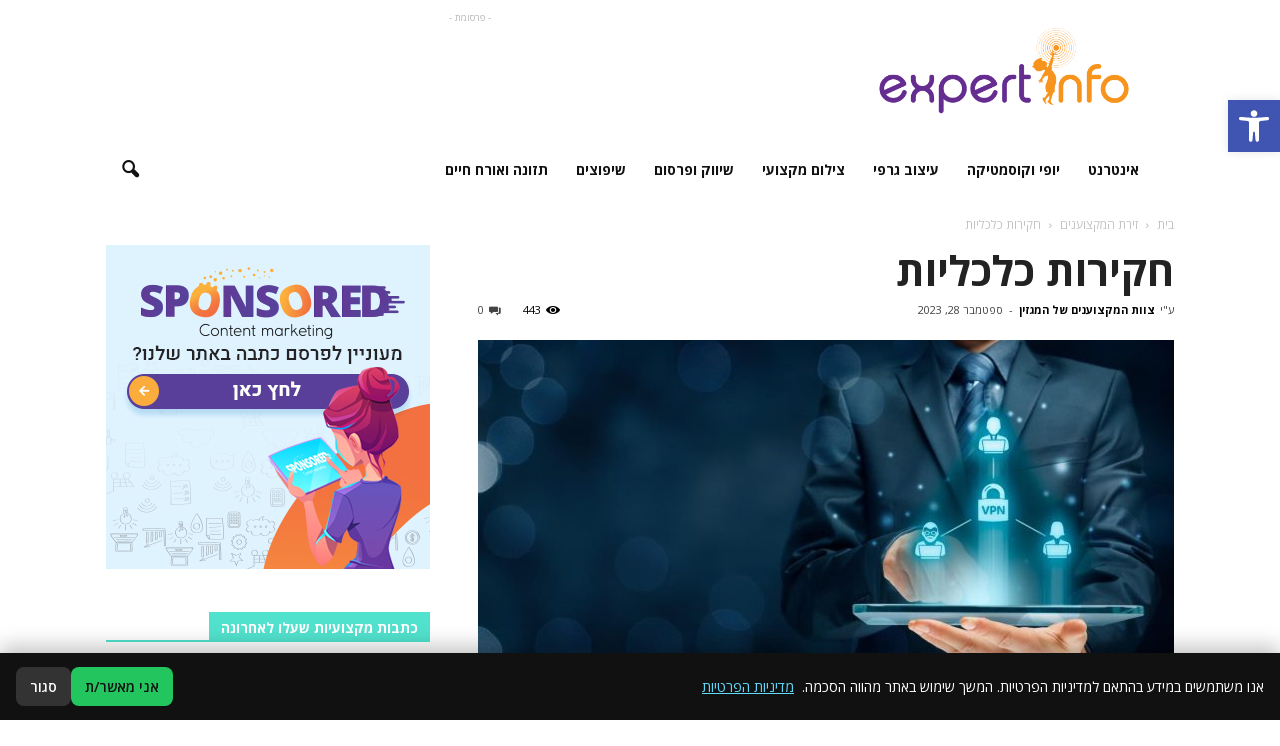

--- FILE ---
content_type: text/html; charset=UTF-8
request_url: https://expertinfo.co.il/%D7%97%D7%A7%D7%99%D7%A8%D7%95%D7%AA-%D7%9B%D7%9C%D7%9B%D7%9C%D7%99%D7%95%D7%AA/
body_size: 26349
content:
<!doctype html >
<!--[if IE 8]>    <html class="ie8" lang="en"> <![endif]-->
<!--[if IE 9]>    <html class="ie9" lang="en"> <![endif]-->
<!--[if gt IE 8]><!--> <html dir="rtl" lang="he-IL"> <!--<![endif]-->
<head>
    <title>חקירות כלכליות : מגזין מקצועי</title>
    <meta charset="UTF-8" />
    <meta name="viewport" content="width=device-width, initial-scale=1.0">
    <link rel="pingback" href="https://expertinfo.co.il/xmlrpc.php" />
        <style>
        #wpadminbar #wp-admin-bar-p404_free_top_button .ab-icon:before {
            content: "\f103";
            color: red;
            top: 2px;
        }
    </style>
<meta name='robots' content='index, follow, max-image-preview:large, max-snippet:-1, max-video-preview:-1' />
	<style>img:is([sizes="auto" i], [sizes^="auto," i]) { contain-intrinsic-size: 3000px 1500px }</style>
	<meta property="og:image" content="https://expertinfo.co.il/wp-content/uploads/2023/09/29.jpg" /><meta name="author" content="צוות המקצוענים של המגזין">
<link rel="icon" type="image/png" href="https://expertinfo.co.il/wp-content/uploads/2019/01/LOGO-INFO.png">
	<!-- This site is optimized with the Yoast SEO plugin v25.3.1 - https://yoast.com/wordpress/plugins/seo/ -->
	<link rel="canonical" href="https://expertinfo.co.il/חקירות-כלכליות/" />
	<meta property="og:locale" content="he_IL" />
	<meta property="og:type" content="article" />
	<meta property="og:title" content="חקירות כלכליות : מגזין מקצועי" />
	<meta property="og:description" content="חקירות פיננסיות מתבצעות כדי ללמוד עוד על הנכסים והכספים של אדם או חברה. לפני יצירת שותפות פיננסית, מטרת החקירה היא לרוב לספק מידע פיננסי שיכול לתת תמונה כללית של אדם או חברה. אתם יכולים להשתמש בידע לטובתכם בעת ביצוע עסקאות ושותפויות הכרוכות בסיכון ואי ודאות, בהתבסס על המידע שאותו תוכלו להשיג בעזרת שירותי חקירות כלכליות. [&hellip;]" />
	<meta property="og:url" content="https://expertinfo.co.il/חקירות-כלכליות/" />
	<meta property="og:site_name" content="מגזין מקצועי" />
	<meta property="article:published_time" content="2023-09-28T06:00:54+00:00" />
	<meta property="og:image" content="https://expertinfo.co.il/wp-content/uploads/2023/09/29.jpg" />
	<meta property="og:image:width" content="1280" />
	<meta property="og:image:height" content="720" />
	<meta property="og:image:type" content="image/jpeg" />
	<meta name="author" content="צוות המקצוענים של המגזין" />
	<meta name="twitter:card" content="summary_large_image" />
	<meta name="twitter:label1" content="Written by" />
	<meta name="twitter:data1" content="צוות המקצוענים של המגזין" />
	<script type="application/ld+json" class="yoast-schema-graph">{"@context":"https://schema.org","@graph":[{"@type":"Article","@id":"https://expertinfo.co.il/%d7%97%d7%a7%d7%99%d7%a8%d7%95%d7%aa-%d7%9b%d7%9c%d7%9b%d7%9c%d7%99%d7%95%d7%aa/#article","isPartOf":{"@id":"https://expertinfo.co.il/%d7%97%d7%a7%d7%99%d7%a8%d7%95%d7%aa-%d7%9b%d7%9c%d7%9b%d7%9c%d7%99%d7%95%d7%aa/"},"author":{"name":"צוות המקצוענים של המגזין","@id":"https://expertinfo.co.il/#/schema/person/05cf8865f0988ccb95c54133ce6131e4"},"headline":"חקירות כלכליות","datePublished":"2023-09-28T06:00:54+00:00","mainEntityOfPage":{"@id":"https://expertinfo.co.il/%d7%97%d7%a7%d7%99%d7%a8%d7%95%d7%aa-%d7%9b%d7%9c%d7%9b%d7%9c%d7%99%d7%95%d7%aa/"},"wordCount":0,"commentCount":0,"publisher":{"@id":"https://expertinfo.co.il/#organization"},"image":{"@id":"https://expertinfo.co.il/%d7%97%d7%a7%d7%99%d7%a8%d7%95%d7%aa-%d7%9b%d7%9c%d7%9b%d7%9c%d7%99%d7%95%d7%aa/#primaryimage"},"thumbnailUrl":"https://expertinfo.co.il/wp-content/uploads/2023/09/29.jpg","articleSection":["זירת המקצוענים"],"inLanguage":"he-IL","potentialAction":[{"@type":"CommentAction","name":"Comment","target":["https://expertinfo.co.il/%d7%97%d7%a7%d7%99%d7%a8%d7%95%d7%aa-%d7%9b%d7%9c%d7%9b%d7%9c%d7%99%d7%95%d7%aa/#respond"]}]},{"@type":"WebPage","@id":"https://expertinfo.co.il/%d7%97%d7%a7%d7%99%d7%a8%d7%95%d7%aa-%d7%9b%d7%9c%d7%9b%d7%9c%d7%99%d7%95%d7%aa/","url":"https://expertinfo.co.il/%d7%97%d7%a7%d7%99%d7%a8%d7%95%d7%aa-%d7%9b%d7%9c%d7%9b%d7%9c%d7%99%d7%95%d7%aa/","name":"חקירות כלכליות : מגזין מקצועי","isPartOf":{"@id":"https://expertinfo.co.il/#website"},"primaryImageOfPage":{"@id":"https://expertinfo.co.il/%d7%97%d7%a7%d7%99%d7%a8%d7%95%d7%aa-%d7%9b%d7%9c%d7%9b%d7%9c%d7%99%d7%95%d7%aa/#primaryimage"},"image":{"@id":"https://expertinfo.co.il/%d7%97%d7%a7%d7%99%d7%a8%d7%95%d7%aa-%d7%9b%d7%9c%d7%9b%d7%9c%d7%99%d7%95%d7%aa/#primaryimage"},"thumbnailUrl":"https://expertinfo.co.il/wp-content/uploads/2023/09/29.jpg","datePublished":"2023-09-28T06:00:54+00:00","breadcrumb":{"@id":"https://expertinfo.co.il/%d7%97%d7%a7%d7%99%d7%a8%d7%95%d7%aa-%d7%9b%d7%9c%d7%9b%d7%9c%d7%99%d7%95%d7%aa/#breadcrumb"},"inLanguage":"he-IL","potentialAction":[{"@type":"ReadAction","target":["https://expertinfo.co.il/%d7%97%d7%a7%d7%99%d7%a8%d7%95%d7%aa-%d7%9b%d7%9c%d7%9b%d7%9c%d7%99%d7%95%d7%aa/"]}]},{"@type":"ImageObject","inLanguage":"he-IL","@id":"https://expertinfo.co.il/%d7%97%d7%a7%d7%99%d7%a8%d7%95%d7%aa-%d7%9b%d7%9c%d7%9b%d7%9c%d7%99%d7%95%d7%aa/#primaryimage","url":"https://expertinfo.co.il/wp-content/uploads/2023/09/29.jpg","contentUrl":"https://expertinfo.co.il/wp-content/uploads/2023/09/29.jpg","width":1280,"height":720,"caption":"קרדיט : canva"},{"@type":"BreadcrumbList","@id":"https://expertinfo.co.il/%d7%97%d7%a7%d7%99%d7%a8%d7%95%d7%aa-%d7%9b%d7%9c%d7%9b%d7%9c%d7%99%d7%95%d7%aa/#breadcrumb","itemListElement":[{"@type":"ListItem","position":1,"name":"Home","item":"https://expertinfo.co.il/"},{"@type":"ListItem","position":2,"name":"חקירות כלכליות"}]},{"@type":"WebSite","@id":"https://expertinfo.co.il/#website","url":"https://expertinfo.co.il/","name":"מגזין מקצועי","description":"","publisher":{"@id":"https://expertinfo.co.il/#organization"},"potentialAction":[{"@type":"SearchAction","target":{"@type":"EntryPoint","urlTemplate":"https://expertinfo.co.il/?s={search_term_string}"},"query-input":{"@type":"PropertyValueSpecification","valueRequired":true,"valueName":"search_term_string"}}],"inLanguage":"he-IL"},{"@type":"Organization","@id":"https://expertinfo.co.il/#organization","name":"מגזין מקצועי","url":"https://expertinfo.co.il/","logo":{"@type":"ImageObject","inLanguage":"he-IL","@id":"https://expertinfo.co.il/#/schema/logo/image/","url":"https://expertinfo.co.il/wp-content/uploads/2019/01/LOGO-INFO.png","contentUrl":"https://expertinfo.co.il/wp-content/uploads/2019/01/LOGO-INFO.png","width":910,"height":315,"caption":"מגזין מקצועי"},"image":{"@id":"https://expertinfo.co.il/#/schema/logo/image/"}},{"@type":"Person","@id":"https://expertinfo.co.il/#/schema/person/05cf8865f0988ccb95c54133ce6131e4","name":"צוות המקצוענים של המגזין","image":{"@type":"ImageObject","inLanguage":"he-IL","@id":"https://expertinfo.co.il/#/schema/person/image/","url":"https://secure.gravatar.com/avatar/3dc40df7bf4fe6077f98701623fee1f5b07a6535b2a67e2e0548a8335ce30dbb?s=96&d=mm&r=g","contentUrl":"https://secure.gravatar.com/avatar/3dc40df7bf4fe6077f98701623fee1f5b07a6535b2a67e2e0548a8335ce30dbb?s=96&d=mm&r=g","caption":"צוות המקצוענים של המגזין"},"url":"https://expertinfo.co.il/author/expertinfo/"}]}</script>
	<!-- / Yoast SEO plugin. -->


<link rel='dns-prefetch' href='//fonts.googleapis.com' />
<link rel='stylesheet' id='wp-block-library-rtl-css' href='https://expertinfo.co.il/wp-includes/css/dist/block-library/style-rtl.min.css?ver=6.8.1' type='text/css' media='all' />
<style id='classic-theme-styles-inline-css' type='text/css'>
/*! This file is auto-generated */
.wp-block-button__link{color:#fff;background-color:#32373c;border-radius:9999px;box-shadow:none;text-decoration:none;padding:calc(.667em + 2px) calc(1.333em + 2px);font-size:1.125em}.wp-block-file__button{background:#32373c;color:#fff;text-decoration:none}
</style>
<style id='global-styles-inline-css' type='text/css'>
:root{--wp--preset--aspect-ratio--square: 1;--wp--preset--aspect-ratio--4-3: 4/3;--wp--preset--aspect-ratio--3-4: 3/4;--wp--preset--aspect-ratio--3-2: 3/2;--wp--preset--aspect-ratio--2-3: 2/3;--wp--preset--aspect-ratio--16-9: 16/9;--wp--preset--aspect-ratio--9-16: 9/16;--wp--preset--color--black: #000000;--wp--preset--color--cyan-bluish-gray: #abb8c3;--wp--preset--color--white: #ffffff;--wp--preset--color--pale-pink: #f78da7;--wp--preset--color--vivid-red: #cf2e2e;--wp--preset--color--luminous-vivid-orange: #ff6900;--wp--preset--color--luminous-vivid-amber: #fcb900;--wp--preset--color--light-green-cyan: #7bdcb5;--wp--preset--color--vivid-green-cyan: #00d084;--wp--preset--color--pale-cyan-blue: #8ed1fc;--wp--preset--color--vivid-cyan-blue: #0693e3;--wp--preset--color--vivid-purple: #9b51e0;--wp--preset--gradient--vivid-cyan-blue-to-vivid-purple: linear-gradient(135deg,rgba(6,147,227,1) 0%,rgb(155,81,224) 100%);--wp--preset--gradient--light-green-cyan-to-vivid-green-cyan: linear-gradient(135deg,rgb(122,220,180) 0%,rgb(0,208,130) 100%);--wp--preset--gradient--luminous-vivid-amber-to-luminous-vivid-orange: linear-gradient(135deg,rgba(252,185,0,1) 0%,rgba(255,105,0,1) 100%);--wp--preset--gradient--luminous-vivid-orange-to-vivid-red: linear-gradient(135deg,rgba(255,105,0,1) 0%,rgb(207,46,46) 100%);--wp--preset--gradient--very-light-gray-to-cyan-bluish-gray: linear-gradient(135deg,rgb(238,238,238) 0%,rgb(169,184,195) 100%);--wp--preset--gradient--cool-to-warm-spectrum: linear-gradient(135deg,rgb(74,234,220) 0%,rgb(151,120,209) 20%,rgb(207,42,186) 40%,rgb(238,44,130) 60%,rgb(251,105,98) 80%,rgb(254,248,76) 100%);--wp--preset--gradient--blush-light-purple: linear-gradient(135deg,rgb(255,206,236) 0%,rgb(152,150,240) 100%);--wp--preset--gradient--blush-bordeaux: linear-gradient(135deg,rgb(254,205,165) 0%,rgb(254,45,45) 50%,rgb(107,0,62) 100%);--wp--preset--gradient--luminous-dusk: linear-gradient(135deg,rgb(255,203,112) 0%,rgb(199,81,192) 50%,rgb(65,88,208) 100%);--wp--preset--gradient--pale-ocean: linear-gradient(135deg,rgb(255,245,203) 0%,rgb(182,227,212) 50%,rgb(51,167,181) 100%);--wp--preset--gradient--electric-grass: linear-gradient(135deg,rgb(202,248,128) 0%,rgb(113,206,126) 100%);--wp--preset--gradient--midnight: linear-gradient(135deg,rgb(2,3,129) 0%,rgb(40,116,252) 100%);--wp--preset--font-size--small: 13px;--wp--preset--font-size--medium: 20px;--wp--preset--font-size--large: 36px;--wp--preset--font-size--x-large: 42px;--wp--preset--spacing--20: 0.44rem;--wp--preset--spacing--30: 0.67rem;--wp--preset--spacing--40: 1rem;--wp--preset--spacing--50: 1.5rem;--wp--preset--spacing--60: 2.25rem;--wp--preset--spacing--70: 3.38rem;--wp--preset--spacing--80: 5.06rem;--wp--preset--shadow--natural: 6px 6px 9px rgba(0, 0, 0, 0.2);--wp--preset--shadow--deep: 12px 12px 50px rgba(0, 0, 0, 0.4);--wp--preset--shadow--sharp: 6px 6px 0px rgba(0, 0, 0, 0.2);--wp--preset--shadow--outlined: 6px 6px 0px -3px rgba(255, 255, 255, 1), 6px 6px rgba(0, 0, 0, 1);--wp--preset--shadow--crisp: 6px 6px 0px rgba(0, 0, 0, 1);}:where(.is-layout-flex){gap: 0.5em;}:where(.is-layout-grid){gap: 0.5em;}body .is-layout-flex{display: flex;}.is-layout-flex{flex-wrap: wrap;align-items: center;}.is-layout-flex > :is(*, div){margin: 0;}body .is-layout-grid{display: grid;}.is-layout-grid > :is(*, div){margin: 0;}:where(.wp-block-columns.is-layout-flex){gap: 2em;}:where(.wp-block-columns.is-layout-grid){gap: 2em;}:where(.wp-block-post-template.is-layout-flex){gap: 1.25em;}:where(.wp-block-post-template.is-layout-grid){gap: 1.25em;}.has-black-color{color: var(--wp--preset--color--black) !important;}.has-cyan-bluish-gray-color{color: var(--wp--preset--color--cyan-bluish-gray) !important;}.has-white-color{color: var(--wp--preset--color--white) !important;}.has-pale-pink-color{color: var(--wp--preset--color--pale-pink) !important;}.has-vivid-red-color{color: var(--wp--preset--color--vivid-red) !important;}.has-luminous-vivid-orange-color{color: var(--wp--preset--color--luminous-vivid-orange) !important;}.has-luminous-vivid-amber-color{color: var(--wp--preset--color--luminous-vivid-amber) !important;}.has-light-green-cyan-color{color: var(--wp--preset--color--light-green-cyan) !important;}.has-vivid-green-cyan-color{color: var(--wp--preset--color--vivid-green-cyan) !important;}.has-pale-cyan-blue-color{color: var(--wp--preset--color--pale-cyan-blue) !important;}.has-vivid-cyan-blue-color{color: var(--wp--preset--color--vivid-cyan-blue) !important;}.has-vivid-purple-color{color: var(--wp--preset--color--vivid-purple) !important;}.has-black-background-color{background-color: var(--wp--preset--color--black) !important;}.has-cyan-bluish-gray-background-color{background-color: var(--wp--preset--color--cyan-bluish-gray) !important;}.has-white-background-color{background-color: var(--wp--preset--color--white) !important;}.has-pale-pink-background-color{background-color: var(--wp--preset--color--pale-pink) !important;}.has-vivid-red-background-color{background-color: var(--wp--preset--color--vivid-red) !important;}.has-luminous-vivid-orange-background-color{background-color: var(--wp--preset--color--luminous-vivid-orange) !important;}.has-luminous-vivid-amber-background-color{background-color: var(--wp--preset--color--luminous-vivid-amber) !important;}.has-light-green-cyan-background-color{background-color: var(--wp--preset--color--light-green-cyan) !important;}.has-vivid-green-cyan-background-color{background-color: var(--wp--preset--color--vivid-green-cyan) !important;}.has-pale-cyan-blue-background-color{background-color: var(--wp--preset--color--pale-cyan-blue) !important;}.has-vivid-cyan-blue-background-color{background-color: var(--wp--preset--color--vivid-cyan-blue) !important;}.has-vivid-purple-background-color{background-color: var(--wp--preset--color--vivid-purple) !important;}.has-black-border-color{border-color: var(--wp--preset--color--black) !important;}.has-cyan-bluish-gray-border-color{border-color: var(--wp--preset--color--cyan-bluish-gray) !important;}.has-white-border-color{border-color: var(--wp--preset--color--white) !important;}.has-pale-pink-border-color{border-color: var(--wp--preset--color--pale-pink) !important;}.has-vivid-red-border-color{border-color: var(--wp--preset--color--vivid-red) !important;}.has-luminous-vivid-orange-border-color{border-color: var(--wp--preset--color--luminous-vivid-orange) !important;}.has-luminous-vivid-amber-border-color{border-color: var(--wp--preset--color--luminous-vivid-amber) !important;}.has-light-green-cyan-border-color{border-color: var(--wp--preset--color--light-green-cyan) !important;}.has-vivid-green-cyan-border-color{border-color: var(--wp--preset--color--vivid-green-cyan) !important;}.has-pale-cyan-blue-border-color{border-color: var(--wp--preset--color--pale-cyan-blue) !important;}.has-vivid-cyan-blue-border-color{border-color: var(--wp--preset--color--vivid-cyan-blue) !important;}.has-vivid-purple-border-color{border-color: var(--wp--preset--color--vivid-purple) !important;}.has-vivid-cyan-blue-to-vivid-purple-gradient-background{background: var(--wp--preset--gradient--vivid-cyan-blue-to-vivid-purple) !important;}.has-light-green-cyan-to-vivid-green-cyan-gradient-background{background: var(--wp--preset--gradient--light-green-cyan-to-vivid-green-cyan) !important;}.has-luminous-vivid-amber-to-luminous-vivid-orange-gradient-background{background: var(--wp--preset--gradient--luminous-vivid-amber-to-luminous-vivid-orange) !important;}.has-luminous-vivid-orange-to-vivid-red-gradient-background{background: var(--wp--preset--gradient--luminous-vivid-orange-to-vivid-red) !important;}.has-very-light-gray-to-cyan-bluish-gray-gradient-background{background: var(--wp--preset--gradient--very-light-gray-to-cyan-bluish-gray) !important;}.has-cool-to-warm-spectrum-gradient-background{background: var(--wp--preset--gradient--cool-to-warm-spectrum) !important;}.has-blush-light-purple-gradient-background{background: var(--wp--preset--gradient--blush-light-purple) !important;}.has-blush-bordeaux-gradient-background{background: var(--wp--preset--gradient--blush-bordeaux) !important;}.has-luminous-dusk-gradient-background{background: var(--wp--preset--gradient--luminous-dusk) !important;}.has-pale-ocean-gradient-background{background: var(--wp--preset--gradient--pale-ocean) !important;}.has-electric-grass-gradient-background{background: var(--wp--preset--gradient--electric-grass) !important;}.has-midnight-gradient-background{background: var(--wp--preset--gradient--midnight) !important;}.has-small-font-size{font-size: var(--wp--preset--font-size--small) !important;}.has-medium-font-size{font-size: var(--wp--preset--font-size--medium) !important;}.has-large-font-size{font-size: var(--wp--preset--font-size--large) !important;}.has-x-large-font-size{font-size: var(--wp--preset--font-size--x-large) !important;}
:where(.wp-block-post-template.is-layout-flex){gap: 1.25em;}:where(.wp-block-post-template.is-layout-grid){gap: 1.25em;}
:where(.wp-block-columns.is-layout-flex){gap: 2em;}:where(.wp-block-columns.is-layout-grid){gap: 2em;}
:root :where(.wp-block-pullquote){font-size: 1.5em;line-height: 1.6;}
</style>
<style id='ilpc-inline-css' type='text/css'>

        .ilpc-banner{position:fixed;bottom:0;left:0;right:0;display:none;z-index:999999;background:#111;color:#fff;padding:14px 16px;gap:10px;align-items:center;justify-content:space-between;flex-wrap:wrap;direction:rtl;box-shadow:0 -6px 20px rgba(0,0,0,.25)}
        .ilpc-banner a{color:#61dafb;text-decoration:underline}
        .ilpc-actions{display:flex;gap:8px;align-items:center}
        .ilpc-btn{border:0;border-radius:8px;padding:9px 14px;cursor:pointer;font-weight:600}
        .ilpc-accept{background:#22c55e;color:#111}
        .ilpc-close{background:#333;color:#fff}
        .ilpc-text{line-height:1.4}
        .ilpc-consent-wrap{margin:10px 0}
        .ilpc-consent-wrap input[type="checkbox"]{margin-inline-start:6px;transform:scale(1.15)}
        .ilpc-error{margin-top:6px;color:#ef4444;font-size:.9em}
        
</style>
<link rel='stylesheet' id='pojo-a11y-css' href='https://expertinfo.co.il/wp-content/plugins/pojo-accessibility/modules/legacy/assets/css/style.min.css?ver=1.0.0' type='text/css' media='all' />
<link rel='stylesheet' id='google-fonts-style-css' href='https://fonts.googleapis.com/css?family=Raleway%3A400%7COpen+Sans%3A300italic%2C400%2C400italic%2C600%2C600italic%2C700%7CRoboto%3A300%2C400%2C400italic%2C500%2C500italic%2C700%2C900&#038;ver=6.8.1' type='text/css' media='all' />
<style id='akismet-widget-style-inline-css' type='text/css'>

			.a-stats {
				--akismet-color-mid-green: #357b49;
				--akismet-color-white: #fff;
				--akismet-color-light-grey: #f6f7f7;

				max-width: 350px;
				width: auto;
			}

			.a-stats * {
				all: unset;
				box-sizing: border-box;
			}

			.a-stats strong {
				font-weight: 600;
			}

			.a-stats a.a-stats__link,
			.a-stats a.a-stats__link:visited,
			.a-stats a.a-stats__link:active {
				background: var(--akismet-color-mid-green);
				border: none;
				box-shadow: none;
				border-radius: 8px;
				color: var(--akismet-color-white);
				cursor: pointer;
				display: block;
				font-family: -apple-system, BlinkMacSystemFont, 'Segoe UI', 'Roboto', 'Oxygen-Sans', 'Ubuntu', 'Cantarell', 'Helvetica Neue', sans-serif;
				font-weight: 500;
				padding: 12px;
				text-align: center;
				text-decoration: none;
				transition: all 0.2s ease;
			}

			/* Extra specificity to deal with TwentyTwentyOne focus style */
			.widget .a-stats a.a-stats__link:focus {
				background: var(--akismet-color-mid-green);
				color: var(--akismet-color-white);
				text-decoration: none;
			}

			.a-stats a.a-stats__link:hover {
				filter: brightness(110%);
				box-shadow: 0 4px 12px rgba(0, 0, 0, 0.06), 0 0 2px rgba(0, 0, 0, 0.16);
			}

			.a-stats .count {
				color: var(--akismet-color-white);
				display: block;
				font-size: 1.5em;
				line-height: 1.4;
				padding: 0 13px;
				white-space: nowrap;
			}
		
</style>
<link rel='stylesheet' id='js_composer_front-css' href='https://expertinfo.co.il/wp-content/plugins/js_composer/assets/css/js_composer.min.css?ver=5.0.1' type='text/css' media='all' />
<link rel='stylesheet' id='td-theme-css' href='https://expertinfo.co.il/wp-content/themes/Newspaper/style.css?ver=7.7' type='text/css' media='all' />
<link rel='stylesheet' id='td-theme-demo-style-css' href='https://expertinfo.co.il/wp-content/themes/Newspaper/includes/demos/health/demo_style.css?ver=7.7' type='text/css' media='all' />
<script type="text/javascript" src="https://expertinfo.co.il/wp-includes/js/jquery/jquery.min.js?ver=3.7.1" id="jquery-core-js"></script>
<script type="text/javascript" src="https://expertinfo.co.il/wp-includes/js/jquery/jquery-migrate.min.js?ver=3.4.1" id="jquery-migrate-js"></script>
<style type="text/css">
#pojo-a11y-toolbar .pojo-a11y-toolbar-toggle a{ background-color: #4054b2;	color: #ffffff;}
#pojo-a11y-toolbar .pojo-a11y-toolbar-overlay, #pojo-a11y-toolbar .pojo-a11y-toolbar-overlay ul.pojo-a11y-toolbar-items.pojo-a11y-links{ border-color: #4054b2;}
body.pojo-a11y-focusable a:focus{ outline-style: solid !important;	outline-width: 1px !important;	outline-color: #FF0000 !important;}
#pojo-a11y-toolbar{ top: 100px !important;}
#pojo-a11y-toolbar .pojo-a11y-toolbar-overlay{ background-color: #ffffff;}
#pojo-a11y-toolbar .pojo-a11y-toolbar-overlay ul.pojo-a11y-toolbar-items li.pojo-a11y-toolbar-item a, #pojo-a11y-toolbar .pojo-a11y-toolbar-overlay p.pojo-a11y-toolbar-title{ color: #333333;}
#pojo-a11y-toolbar .pojo-a11y-toolbar-overlay ul.pojo-a11y-toolbar-items li.pojo-a11y-toolbar-item a.active{ background-color: #4054b2;	color: #ffffff;}
@media (max-width: 767px) { #pojo-a11y-toolbar { top: 50px !important; } }</style><!--[if lt IE 9]><script src="https://html5shim.googlecode.com/svn/trunk/html5.js"></script><![endif]-->
    <meta name="generator" content="Powered by Visual Composer - drag and drop page builder for WordPress."/>
<!--[if lte IE 9]><link rel="stylesheet" type="text/css" href="https://expertinfo.co.il/wp-content/plugins/js_composer/assets/css/vc_lte_ie9.min.css" media="screen"><![endif]-->
<!-- JS generated by theme -->

<script>
    
    

	    var tdBlocksArray = []; //here we store all the items for the current page

	    //td_block class - each ajax block uses a object of this class for requests
	    function tdBlock() {
		    this.id = '';
		    this.block_type = 1; //block type id (1-234 etc)
		    this.atts = '';
		    this.td_column_number = '';
		    this.td_current_page = 1; //
		    this.post_count = 0; //from wp
		    this.found_posts = 0; //from wp
		    this.max_num_pages = 0; //from wp
		    this.td_filter_value = ''; //current live filter value
		    this.is_ajax_running = false;
		    this.td_user_action = ''; // load more or infinite loader (used by the animation)
		    this.header_color = '';
		    this.ajax_pagination_infinite_stop = ''; //show load more at page x
	    }


        // td_js_generator - mini detector
        (function(){
            var htmlTag = document.getElementsByTagName("html")[0];

            if ( navigator.userAgent.indexOf("MSIE 10.0") > -1 ) {
                htmlTag.className += ' ie10';
            }

            if ( !!navigator.userAgent.match(/Trident.*rv\:11\./) ) {
                htmlTag.className += ' ie11';
            }

            if ( /(iPad|iPhone|iPod)/g.test(navigator.userAgent) ) {
                htmlTag.className += ' td-md-is-ios';
            }

            var user_agent = navigator.userAgent.toLowerCase();
            if ( user_agent.indexOf("android") > -1 ) {
                htmlTag.className += ' td-md-is-android';
            }

            if ( -1 !== navigator.userAgent.indexOf('Mac OS X')  ) {
                htmlTag.className += ' td-md-is-os-x';
            }

            if ( /chrom(e|ium)/.test(navigator.userAgent.toLowerCase()) ) {
               htmlTag.className += ' td-md-is-chrome';
            }

            if ( -1 !== navigator.userAgent.indexOf('Firefox') ) {
                htmlTag.className += ' td-md-is-firefox';
            }

            if ( -1 !== navigator.userAgent.indexOf('Safari') && -1 === navigator.userAgent.indexOf('Chrome') ) {
                htmlTag.className += ' td-md-is-safari';
            }

            if( -1 !== navigator.userAgent.indexOf('IEMobile') ){
                htmlTag.className += ' td-md-is-iemobile';
            }

        })();




        var tdLocalCache = {};

        ( function () {
            "use strict";

            tdLocalCache = {
                data: {},
                remove: function (resource_id) {
                    delete tdLocalCache.data[resource_id];
                },
                exist: function (resource_id) {
                    return tdLocalCache.data.hasOwnProperty(resource_id) && tdLocalCache.data[resource_id] !== null;
                },
                get: function (resource_id) {
                    return tdLocalCache.data[resource_id];
                },
                set: function (resource_id, cachedData) {
                    tdLocalCache.remove(resource_id);
                    tdLocalCache.data[resource_id] = cachedData;
                }
            };
        })();

    
    
var tds_login_sing_in_widget="show";
var td_viewport_interval_list=[{"limitBottom":767,"sidebarWidth":228},{"limitBottom":1018,"sidebarWidth":300},{"limitBottom":1140,"sidebarWidth":324}];
var td_animation_stack_effect="type0";
var tds_animation_stack=true;
var td_animation_stack_specific_selectors=".entry-thumb, img";
var td_animation_stack_general_selectors=".td-animation-stack img, .post img";
var tds_general_modal_image="yes";
var td_ajax_url="https:\/\/expertinfo.co.il\/wp-admin\/admin-ajax.php?td_theme_name=Newspaper&v=7.7";
var td_get_template_directory_uri="https:\/\/expertinfo.co.il\/wp-content\/themes\/Newspaper";
var tds_snap_menu="";
var tds_logo_on_sticky="";
var tds_header_style="3";
var td_please_wait="Please wait...";
var td_email_user_pass_incorrect="User or password incorrect!";
var td_email_user_incorrect="Email or username incorrect!";
var td_email_incorrect="Email incorrect!";
var tds_more_articles_on_post_enable="";
var tds_more_articles_on_post_time_to_wait="";
var tds_more_articles_on_post_pages_distance_from_top=0;
var tds_theme_color_site_wide="#51e2cd";
var tds_smart_sidebar="enabled";
var tdThemeName="Newspaper";
var td_magnific_popup_translation_tPrev="Previous (Left arrow key)";
var td_magnific_popup_translation_tNext="Next (Right arrow key)";
var td_magnific_popup_translation_tCounter="%curr% of %total%";
var td_magnific_popup_translation_ajax_tError="The content from %url% could not be loaded.";
var td_magnific_popup_translation_image_tError="The image #%curr% could not be loaded.";
var td_ad_background_click_link="";
var td_ad_background_click_target="";
</script>


<!-- Header style compiled by theme -->

<style>
    
.td-header-wrap .black-menu .sf-menu > .current-menu-item > a,
    .td-header-wrap .black-menu .sf-menu > .current-menu-ancestor > a,
    .td-header-wrap .black-menu .sf-menu > .current-category-ancestor > a,
    .td-header-wrap .black-menu .sf-menu > li > a:hover,
    .td-header-wrap .black-menu .sf-menu > .sfHover > a,
    .td-header-style-12 .td-header-menu-wrap-full,
    .sf-menu > .current-menu-item > a:after,
    .sf-menu > .current-menu-ancestor > a:after,
    .sf-menu > .current-category-ancestor > a:after,
    .sf-menu > li:hover > a:after,
    .sf-menu > .sfHover > a:after,
    .sf-menu ul .td-menu-item > a:hover,
    .sf-menu ul .sfHover > a,
    .sf-menu ul .current-menu-ancestor > a,
    .sf-menu ul .current-category-ancestor > a,
    .sf-menu ul .current-menu-item > a,
    .td-header-style-12 .td-affix,
    .header-search-wrap .td-drop-down-search:after,
    .header-search-wrap .td-drop-down-search .btn:hover,
    input[type=submit]:hover,
    .td-read-more a,
    .td-post-category:hover,
    .td-grid-style-1.td-hover-1 .td-big-grid-post:hover .td-post-category,
    .td-grid-style-5.td-hover-1 .td-big-grid-post:hover .td-post-category,
    .td_top_authors .td-active .td-author-post-count,
    .td_top_authors .td-active .td-author-comments-count,
    .td_top_authors .td_mod_wrap:hover .td-author-post-count,
    .td_top_authors .td_mod_wrap:hover .td-author-comments-count,
    .td-404-sub-sub-title a:hover,
    .td-search-form-widget .wpb_button:hover,
    .td-rating-bar-wrap div,
    .td_category_template_3 .td-current-sub-category,
    .dropcap,
    .td_wrapper_video_playlist .td_video_controls_playlist_wrapper,
    .wpb_default,
    .wpb_default:hover,
    .td-left-smart-list:hover,
    .td-right-smart-list:hover,
    .woocommerce-checkout .woocommerce input.button:hover,
    .woocommerce-page .woocommerce a.button:hover,
    .woocommerce-account div.woocommerce .button:hover,
    #bbpress-forums button:hover,
    .bbp_widget_login .button:hover,
    .td-footer-wrapper .td-post-category,
    .td-footer-wrapper .widget_product_search input[type="submit"]:hover,
    .woocommerce .product a.button:hover,
    .woocommerce .product #respond input#submit:hover,
    .woocommerce .checkout input#place_order:hover,
    .woocommerce .woocommerce.widget .button:hover,
    .single-product .product .summary .cart .button:hover,
    .woocommerce-cart .woocommerce table.cart .button:hover,
    .woocommerce-cart .woocommerce .shipping-calculator-form .button:hover,
    .td-next-prev-wrap a:hover,
    .td-load-more-wrap a:hover,
    .td-post-small-box a:hover,
    .page-nav .current,
    .page-nav:first-child > div,
    .td_category_template_8 .td-category-header .td-category a.td-current-sub-category,
    .td_category_template_4 .td-category-siblings .td-category a:hover,
    #bbpress-forums .bbp-pagination .current,
    #bbpress-forums #bbp-single-user-details #bbp-user-navigation li.current a,
    .td-theme-slider:hover .slide-meta-cat a,
    a.vc_btn-black:hover,
    .td-trending-now-wrapper:hover .td-trending-now-title,
    .td-scroll-up,
    .td-smart-list-button:hover,
    .td-weather-information:before,
    .td-weather-week:before,
    .td_block_exchange .td-exchange-header:before,
    .td_block_big_grid_9.td-grid-style-1 .td-post-category,
    .td_block_big_grid_9.td-grid-style-5 .td-post-category,
    .td-grid-style-6.td-hover-1 .td-module-thumb:after,
    .td-pulldown-syle-2 .td-subcat-dropdown ul:after,
    .td_block_template_9 .td-block-title:after,
    .td_block_template_15 .td-block-title:before,
    .global-block-template-3 .td-related-title .td-cur-simple-item,
    .global-block-template-4 .td-related-title .td-cur-simple-item,
    .global-block-template-9 .td-related-title .td-cur-simple-item:after {
        background-color: #51e2cd;
    }

    .global-block-template-4 .td-related-title .td-cur-simple-item:before {
        border-color: #51e2cd transparent transparent transparent;
    }

    .woocommerce .woocommerce-message .button:hover,
    .woocommerce .woocommerce-error .button:hover,
    .woocommerce .woocommerce-info .button:hover {
        background-color: #51e2cd !important;
    }

    .woocommerce .product .onsale,
    .woocommerce.widget .ui-slider .ui-slider-handle {
        background: none #51e2cd;
    }

    .woocommerce.widget.widget_layered_nav_filters ul li a {
        background: none repeat scroll 0 0 #51e2cd !important;
    }

    a,
    cite a:hover,
    .td_mega_menu_sub_cats .cur-sub-cat,
    .td-mega-span h3 a:hover,
    .td_mod_mega_menu:hover .entry-title a,
    .header-search-wrap .result-msg a:hover,
    .top-header-menu li a:hover,
    .top-header-menu .current-menu-item > a,
    .top-header-menu .current-menu-ancestor > a,
    .top-header-menu .current-category-ancestor > a,
    .td-social-icon-wrap > a:hover,
    .td-header-sp-top-widget .td-social-icon-wrap a:hover,
    .td-page-content blockquote p,
    .td-post-content blockquote p,
    .mce-content-body blockquote p,
    .comment-content blockquote p,
    .wpb_text_column blockquote p,
    .td_block_text_with_title blockquote p,
    .td_module_wrap:hover .entry-title a,
    .td-subcat-filter .td-subcat-list a:hover,
    .td-subcat-filter .td-subcat-dropdown a:hover,
    .td_quote_on_blocks,
    .dropcap2,
    .dropcap3,
    .td_top_authors .td-active .td-authors-name a,
    .td_top_authors .td_mod_wrap:hover .td-authors-name a,
    .td-post-next-prev-content a:hover,
    .author-box-wrap .td-author-social a:hover,
    .td-author-name a:hover,
    .td-author-url a:hover,
    .td_mod_related_posts:hover h3 > a,
    .td-post-template-11 .td-related-title .td-related-left:hover,
    .td-post-template-11 .td-related-title .td-related-right:hover,
    .td-post-template-11 .td-related-title .td-cur-simple-item,
    .td-post-template-11 .td_block_related_posts .td-next-prev-wrap a:hover,
    .comment-reply-link:hover,
    .logged-in-as a:hover,
    #cancel-comment-reply-link:hover,
    .td-search-query,
    .td-category-header .td-pulldown-category-filter-link:hover,
    .td-category-siblings .td-subcat-dropdown a:hover,
    .td-category-siblings .td-subcat-dropdown a.td-current-sub-category,
    .widget a:hover,
    .archive .widget_archive .current,
    .archive .widget_archive .current a,
    .widget_calendar tfoot a:hover,
    .woocommerce a.added_to_cart:hover,
    #bbpress-forums li.bbp-header .bbp-reply-content span a:hover,
    #bbpress-forums .bbp-forum-freshness a:hover,
    #bbpress-forums .bbp-topic-freshness a:hover,
    #bbpress-forums .bbp-forums-list li a:hover,
    #bbpress-forums .bbp-forum-title:hover,
    #bbpress-forums .bbp-topic-permalink:hover,
    #bbpress-forums .bbp-topic-started-by a:hover,
    #bbpress-forums .bbp-topic-started-in a:hover,
    #bbpress-forums .bbp-body .super-sticky li.bbp-topic-title .bbp-topic-permalink,
    #bbpress-forums .bbp-body .sticky li.bbp-topic-title .bbp-topic-permalink,
    .widget_display_replies .bbp-author-name,
    .widget_display_topics .bbp-author-name,
    .footer-text-wrap .footer-email-wrap a,
    .td-subfooter-menu li a:hover,
    .footer-social-wrap a:hover,
    a.vc_btn-black:hover,
    .td-smart-list-dropdown-wrap .td-smart-list-button:hover,
    .td_module_17 .td-read-more a:hover,
    .td_module_18 .td-read-more a:hover,
    .td_module_19 .td-post-author-name a:hover,
    .td-instagram-user a,
    .td-pulldown-syle-2 .td-subcat-dropdown:hover .td-subcat-more span,
    .td-pulldown-syle-2 .td-subcat-dropdown:hover .td-subcat-more i,
    .td-pulldown-syle-3 .td-subcat-dropdown:hover .td-subcat-more span,
    .td-pulldown-syle-3 .td-subcat-dropdown:hover .td-subcat-more i,
    .td-block-title-wrap .td-wrapper-pulldown-filter .td-pulldown-filter-display-option:hover,
    .td-block-title-wrap .td-wrapper-pulldown-filter .td-pulldown-filter-display-option:hover i,
    .td-block-title-wrap .td-wrapper-pulldown-filter .td-pulldown-filter-link:hover,
    .td-block-title-wrap .td-wrapper-pulldown-filter .td-pulldown-filter-item .td-cur-simple-item,
    .global-block-template-2 .td-related-title .td-cur-simple-item,
    .global-block-template-5 .td-related-title .td-cur-simple-item,
    .global-block-template-6 .td-related-title .td-cur-simple-item,
    .global-block-template-7 .td-related-title .td-cur-simple-item,
    .global-block-template-8 .td-related-title .td-cur-simple-item,
    .global-block-template-9 .td-related-title .td-cur-simple-item,
    .global-block-template-10 .td-related-title .td-cur-simple-item,
    .global-block-template-11 .td-related-title .td-cur-simple-item,
    .global-block-template-12 .td-related-title .td-cur-simple-item,
    .global-block-template-13 .td-related-title .td-cur-simple-item,
    .global-block-template-14 .td-related-title .td-cur-simple-item,
    .global-block-template-15 .td-related-title .td-cur-simple-item,
    .global-block-template-16 .td-related-title .td-cur-simple-item,
    .global-block-template-17 .td-related-title .td-cur-simple-item {
        color: #51e2cd;
    }

    a.vc_btn-black.vc_btn_square_outlined:hover,
    a.vc_btn-black.vc_btn_outlined:hover,
    .td-mega-menu-page .wpb_content_element ul li a:hover {
        color: #51e2cd !important;
    }

    .td-next-prev-wrap a:hover,
    .td-load-more-wrap a:hover,
    .td-post-small-box a:hover,
    .page-nav .current,
    .page-nav:first-child > div,
    .td_category_template_8 .td-category-header .td-category a.td-current-sub-category,
    .td_category_template_4 .td-category-siblings .td-category a:hover,
    #bbpress-forums .bbp-pagination .current,
    .post .td_quote_box,
    .page .td_quote_box,
    a.vc_btn-black:hover,
    .td_block_template_5 .td-block-title > * {
        border-color: #51e2cd;
    }

    .td_wrapper_video_playlist .td_video_currently_playing:after {
        border-color: #51e2cd !important;
    }

    .header-search-wrap .td-drop-down-search:before {
        border-color: transparent transparent #51e2cd transparent;
    }

    .block-title > span,
    .block-title > a,
    .block-title > label,
    .widgettitle,
    .widgettitle:after,
    .td-trending-now-title,
    .td-trending-now-wrapper:hover .td-trending-now-title,
    .wpb_tabs li.ui-tabs-active a,
    .wpb_tabs li:hover a,
    .vc_tta-container .vc_tta-color-grey.vc_tta-tabs-position-top.vc_tta-style-classic .vc_tta-tabs-container .vc_tta-tab.vc_active > a,
    .vc_tta-container .vc_tta-color-grey.vc_tta-tabs-position-top.vc_tta-style-classic .vc_tta-tabs-container .vc_tta-tab:hover > a,
    .td_block_template_1 .td-related-title .td-cur-simple-item,
    .woocommerce .product .products h2,
    .td-subcat-filter .td-subcat-dropdown:hover .td-subcat-more {
    	background-color: #51e2cd;
    }

    .woocommerce div.product .woocommerce-tabs ul.tabs li.active {
    	background-color: #51e2cd !important;
    }

    .block-title,
    .td_block_template_1 .td-related-title,
    .wpb_tabs .wpb_tabs_nav,
    .vc_tta-container .vc_tta-color-grey.vc_tta-tabs-position-top.vc_tta-style-classic .vc_tta-tabs-container,
    .woocommerce div.product .woocommerce-tabs ul.tabs:before {
        border-color: #51e2cd;
    }
    .td_block_wrap .td-subcat-item a.td-cur-simple-item {
	    color: #51e2cd;
	}


    
    .td-grid-style-4 .entry-title
    {
        background-color: rgba(81, 226, 205, 0.7);
    }

    
    .td-header-wrap .td-header-top-menu-full,
    .td-header-wrap .top-header-menu .sub-menu {
        background-color: #ffffff;
    }
    .td-header-style-8 .td-header-top-menu-full {
        background-color: transparent;
    }
    .td-header-style-8 .td-header-top-menu-full .td-header-top-menu {
        background-color: #ffffff;
        padding-left: 15px;
        padding-right: 15px;
    }

    .td-header-wrap .td-header-top-menu-full .td-header-top-menu,
    .td-header-wrap .td-header-top-menu-full {
        border-bottom: none;
    }


    
    .td-header-top-menu,
    .td-header-top-menu a,
    .td-header-wrap .td-header-top-menu-full .td-header-top-menu,
    .td-header-wrap .td-header-top-menu-full a,
    .td-header-style-8 .td-header-top-menu,
    .td-header-style-8 .td-header-top-menu a {
        color: #111111;
    }

    
    .top-header-menu .current-menu-item > a,
    .top-header-menu .current-menu-ancestor > a,
    .top-header-menu .current-category-ancestor > a,
    .top-header-menu li a:hover {
        color: #51e2cd;
    }

    
    .td-header-wrap .td-header-sp-top-widget .td-icon-font {
        color: #111111;
    }

    
    .td-header-wrap .td-header-sp-top-widget i.td-icon-font:hover {
        color: #51e2cd;
    }


    
    .td-header-wrap .td-header-menu-wrap-full,
    .sf-menu > .current-menu-ancestor > a,
    .sf-menu > .current-category-ancestor > a,
    .td-header-menu-wrap.td-affix,
    .td-header-style-3 .td-header-main-menu,
    .td-header-style-3 .td-affix .td-header-main-menu,
    .td-header-style-4 .td-header-main-menu,
    .td-header-style-4 .td-affix .td-header-main-menu,
    .td-header-style-8 .td-header-menu-wrap.td-affix,
    .td-header-style-8 .td-header-top-menu-full {
		background-color: #ffffff;
    }


    .td-boxed-layout .td-header-style-3 .td-header-menu-wrap,
    .td-boxed-layout .td-header-style-4 .td-header-menu-wrap {
    	background-color: #ffffff !important;
    }


    @media (min-width: 1019px) {
        .td-header-style-1 .td-header-sp-recs,
        .td-header-style-1 .td-header-sp-logo {
            margin-bottom: 28px;
        }
    }

    @media (min-width: 768px) and (max-width: 1018px) {
        .td-header-style-1 .td-header-sp-recs,
        .td-header-style-1 .td-header-sp-logo {
            margin-bottom: 14px;
        }
    }

    .td-header-style-7 .td-header-top-menu {
        border-bottom: none;
    }


    
    .sf-menu ul .td-menu-item > a:hover,
    .sf-menu ul .sfHover > a,
    .sf-menu ul .current-menu-ancestor > a,
    .sf-menu ul .current-category-ancestor > a,
    .sf-menu ul .current-menu-item > a,
    .sf-menu > .current-menu-item > a:after,
    .sf-menu > .current-menu-ancestor > a:after,
    .sf-menu > .current-category-ancestor > a:after,
    .sf-menu > li:hover > a:after,
    .sf-menu > .sfHover > a:after,
    .td_block_mega_menu .td-next-prev-wrap a:hover,
    .td-mega-span .td-post-category:hover,
    .td-header-wrap .black-menu .sf-menu > li > a:hover,
    .td-header-wrap .black-menu .sf-menu > .current-menu-ancestor > a,
    .td-header-wrap .black-menu .sf-menu > .sfHover > a,
    .header-search-wrap .td-drop-down-search:after,
    .header-search-wrap .td-drop-down-search .btn:hover,
    .td-header-wrap .black-menu .sf-menu > .current-menu-item > a,
    .td-header-wrap .black-menu .sf-menu > .current-menu-ancestor > a,
    .td-header-wrap .black-menu .sf-menu > .current-category-ancestor > a {
        background-color: #51e2cd;
    }


    .td_block_mega_menu .td-next-prev-wrap a:hover {
        border-color: #51e2cd;
    }

    .header-search-wrap .td-drop-down-search:before {
        border-color: transparent transparent #51e2cd transparent;
    }

    .td_mega_menu_sub_cats .cur-sub-cat,
    .td_mod_mega_menu:hover .entry-title a {
        color: #51e2cd;
    }


    
    .td-header-wrap .td-header-menu-wrap .sf-menu > li > a,
    .td-header-wrap .header-search-wrap .td-icon-search {
        color: #111111;
    }


    
    .td-menu-background:before,
    .td-search-background:before {
        background: #0c1819;
        background: -moz-linear-gradient(top, #0c1819 0%, #3cd1ba 100%);
        background: -webkit-gradient(left top, left bottom, color-stop(0%, #0c1819), color-stop(100%, #3cd1ba));
        background: -webkit-linear-gradient(top, #0c1819 0%, #3cd1ba 100%);
        background: -o-linear-gradient(top, #0c1819 0%, @mobileu_gradient_two_mob 100%);
        background: -ms-linear-gradient(top, #0c1819 0%, #3cd1ba 100%);
        background: linear-gradient(to bottom, #0c1819 0%, #3cd1ba 100%);
        filter: progid:DXImageTransform.Microsoft.gradient( startColorstr='#0c1819', endColorstr='#3cd1ba', GradientType=0 );
    }

    
    .post .td-post-header .entry-title {
        color: #222222;
    }
    .td_module_15 .entry-title a {
        color: #222222;
    }

    
    .td-footer-wrapper::before {
        background-size: 100% auto;
    }

    
    .td-footer-wrapper::before {
        opacity: 0.3;
    }



    
    ul.sf-menu > .td-menu-item > a {
        font-family:Raleway;
	
    }
    
    .sf-menu ul .td-menu-item a {
        font-family:Raleway;
	
    }
	
    .td-mobile-content .td-mobile-main-menu > li > a {
        font-family:Raleway;
	
    }
    
    .td-mobile-content .sub-menu a {
        font-family:Raleway;
	
    }



	
    .block-title > span,
    .block-title > a,
    .widgettitle,
    .td-trending-now-title,
    .wpb_tabs li a,
    .vc_tta-container .vc_tta-color-grey.vc_tta-tabs-position-top.vc_tta-style-classic .vc_tta-tabs-container .vc_tta-tab > a,
    .td-theme-wrap .td-related-title a,
    .woocommerce div.product .woocommerce-tabs ul.tabs li a,
    .woocommerce .product .products h2,
    .td-theme-wrap .td-block-title {
        font-family:Raleway;
	font-weight:bold;
	
    }
    
	.td_module_wrap .td-module-title {
		font-family:Raleway;
	
	}
     
    .td_module_1 .td-module-title {
    	font-weight:bold;
	
    }
    
    .td_module_2 .td-module-title {
    	font-weight:bold;
	
    }
    
    .td_module_3 .td-module-title {
    	font-weight:bold;
	
    }
    
    .td_module_4 .td-module-title {
    	font-weight:bold;
	
    }
    
    .td_module_5 .td-module-title {
    	font-weight:bold;
	
    }
    
    .td_module_6 .td-module-title {
    	font-weight:bold;
	
    }
    
    .td_module_7 .td-module-title {
    	font-weight:bold;
	
    }
    
    .td_module_8 .td-module-title {
    	font-weight:bold;
	
    }
    
    .td_module_9 .td-module-title {
    	font-weight:bold;
	
    }
    
    .td_module_10 .td-module-title {
    	font-weight:bold;
	
    }
    
    .td_module_11 .td-module-title {
    	font-weight:bold;
	
    }
    
    .td_module_12 .td-module-title {
    	font-weight:bold;
	
    }
    
    .td_module_13 .td-module-title {
    	font-weight:bold;
	
    }
    
    .td_module_14 .td-module-title {
    	font-weight:bold;
	
    }
    
    .td_module_15 .entry-title {
    	font-weight:bold;
	
    }
    
    .td_module_16 .td-module-title {
    	font-weight:bold;
	
    }
    
	.td_block_trending_now .entry-title a,
	.td-theme-slider .td-module-title a,
    .td-big-grid-post .entry-title {
		font-family:Raleway;
	
	}
    
    .td_module_mx1 .td-module-title a {
    	font-weight:bold;
	
    }
    
    .td_module_mx2 .td-module-title a {
    	font-weight:bold;
	
    }
    
    .td_module_mx3 .td-module-title a {
    	font-weight:bold;
	
    }
    
    .td_module_mx4 .td-module-title a {
    	font-weight:bold;
	
    }
    
    .td_module_mx7 .td-module-title a {
    	font-weight:bold;
	
    }
    
    .td_module_mx8 .td-module-title a {
    	font-weight:bold;
	
    }
    
    .td_block_trending_now .entry-title a {
    	font-weight:bold;
	
    }
    
    .td-theme-slider.iosSlider-col-1 .td-module-title a {
        font-weight:bold;
	
    }
    
    .td-theme-slider.iosSlider-col-2 .td-module-title a {
        font-weight:bold;
	
    }
    
    .td-theme-slider.iosSlider-col-3 .td-module-title a {
        font-weight:bold;
	
    }
    
    .td-big-grid-post.td-big-thumb .td-big-grid-meta,
    .td-big-thumb .td-big-grid-meta .entry-title {
        font-weight:bold;
	
    }
    
    .td-big-grid-post.td-medium-thumb .td-big-grid-meta,
    .td-medium-thumb .td-big-grid-meta .entry-title {
        font-weight:bold;
	
    }
    
    .td-big-grid-post.td-small-thumb .td-big-grid-meta,
    .td-small-thumb .td-big-grid-meta .entry-title {
        font-weight:bold;
	
    }
    
    .td-big-grid-post.td-tiny-thumb .td-big-grid-meta,
    .td-tiny-thumb .td-big-grid-meta .entry-title {
        font-weight:bold;
	
    }
    
    .homepage-post .td-post-template-8 .td-post-header .entry-title {
        font-weight:bold;
	
    }


    
	.post .td-post-header .entry-title {
		font-family:Raleway;
	
	}
    
    .td-post-template-default .td-post-header .entry-title {
        font-weight:bold;
	
    }
    
    .td-post-template-1 .td-post-header .entry-title {
        font-weight:bold;
	
    }
    
    .td-post-template-2 .td-post-header .entry-title {
        font-weight:bold;
	
    }
    
    .td-post-template-3 .td-post-header .entry-title {
        font-weight:bold;
	
    }
    
    .td-post-template-4 .td-post-header .entry-title {
        font-weight:bold;
	
    }
    
    .td-post-template-5 .td-post-header .entry-title {
        font-weight:bold;
	
    }
    
    .td-post-template-6 .td-post-header .entry-title {
        font-weight:bold;
	
    }
    
    .td-post-template-7 .td-post-header .entry-title {
        font-weight:bold;
	
    }
    
    .td-post-template-8 .td-post-header .entry-title {
        font-weight:bold;
	
    }
    
    .td-post-template-9 .td-post-header .entry-title {
        font-weight:bold;
	
    }
    
    .td-post-template-10 .td-post-header .entry-title {
        font-weight:bold;
	
    }
    
    .td-post-template-11 .td-post-header .entry-title {
        font-weight:bold;
	
    }
    
    .td-post-template-12 .td-post-header .entry-title {
        font-weight:bold;
	
    }
    
    .td-page-title,
    .woocommerce-page .page-title,
    .td-category-title-holder .td-page-title {
    	font-family:Raleway;
	font-weight:bold;
	
    }



/* Style generated by theme for demo: health */

.td-health .td-module-comments a {
        	background-color: #51e2cd;
    	}
    	.td-health .td-module-comments a:after {
        	border-color: #51e2cd transparent transparent transparent;
    	}

    	
    	.td-health .td-header-style-6 .sf-menu > li > a:hover,
	    .td-health .td-header-style-6 .sf-menu > .sfHover > a,
	    .td-health .td-header-style-6 .sf-menu > .current-menu-item > a,
	    .td-health .td-header-style-6 .sf-menu > .current-menu-ancestor > a,
	    .td-health .td-header-style-6 .sf-menu > .current-category-ancestor > a {
	        color: #51e2cd !important;
	    }
</style>

<!-- Global site tag (gtag.js) - Google Analytics -->
<script async src="https://www.googletagmanager.com/gtag/js?id=UA-117694758-46"></script>
<script>
  window.dataLayer = window.dataLayer || [];
  function gtag(){dataLayer.push(arguments);}
  gtag('js', new Date());

  gtag('config', 'UA-117694758-46');
</script>
		<style type="text/css" id="wp-custom-css">
			body, p,a,h1,h2,h3,h4,h5,h6{font-family: 'Open Sans', arial, sans-serif;}
.block-title > span{font-family: 'Open Sans', arial, sans-serif;}
ul.sf-menu > .td-menu-item > a{font-family: 'Open Sans', arial, sans-serif;}
.post .td-post-header .entry-title{font-family: 'Open Sans', arial, sans-serif;}
.td-theme-wrap .td-related-title a{font-family: 'Open Sans', arial, sans-serif;}		</style>
		<noscript><style type="text/css"> .wpb_animate_when_almost_visible { opacity: 1; }</style></noscript><script async src="//pagead2.googlesyndication.com/pagead/js/adsbygoogle.js"></script>
<script>
  (adsbygoogle = window.adsbygoogle || []).push({
    google_ad_client: "ca-pub-5117274501533275",
    enable_page_level_ads: true
  });
</script>
</head>

<body class="rtl wp-singular post-template-default single single-post postid-1984 single-format-standard wp-theme-Newspaper - global-block-template-1 td-health white-menu wpb-js-composer js-comp-ver-5.0.1 vc_responsive td-animation-stack-type0 td-full-layout" itemscope="itemscope" itemtype="https://schema.org/WebPage">
</div>
        <div class="td-scroll-up"><i class="td-icon-menu-up"></i></div>
    
    <div class="td-menu-background"></div>
<div id="td-mobile-nav">
    <div class="td-mobile-container">
        <!-- mobile menu top section -->
        <div class="td-menu-socials-wrap">
            <!-- socials -->
            <div class="td-menu-socials">
                
        <span class="td-social-icon-wrap">
            <a target="_blank" href="#" title="Facebook">
                <i class="td-icon-font td-icon-facebook"></i>
            </a>
        </span>
        <span class="td-social-icon-wrap">
            <a target="_blank" href="#" title="Instagram">
                <i class="td-icon-font td-icon-instagram"></i>
            </a>
        </span>
        <span class="td-social-icon-wrap">
            <a target="_blank" href="#" title="Twitter">
                <i class="td-icon-font td-icon-twitter"></i>
            </a>
        </span>
        <span class="td-social-icon-wrap">
            <a target="_blank" href="#" title="Vimeo">
                <i class="td-icon-font td-icon-vimeo"></i>
            </a>
        </span>
        <span class="td-social-icon-wrap">
            <a target="_blank" href="#" title="Youtube">
                <i class="td-icon-font td-icon-youtube"></i>
            </a>
        </span>            </div>
            <!-- close button -->
            <div class="td-mobile-close">
                <a href="#"><i class="td-icon-close-mobile"></i></a>
            </div>
        </div>

        <!-- login section -->
                    <div class="td-menu-login-section">
                
    <div class="td-guest-wrap">
        <div class="td-menu-avatar"><div class="td-avatar-container"><img alt='' src='https://secure.gravatar.com/avatar/?s=80&#038;d=mm&#038;r=g' srcset='https://secure.gravatar.com/avatar/?s=160&#038;d=mm&#038;r=g 2x' class='avatar avatar-80 photo avatar-default' height='80' width='80' decoding='async'/></div></div>
        <div class="td-menu-login"><a id="login-link-mob">Sign in</a></div>
    </div>
            </div>
        
        <!-- menu section -->
        <div class="td-mobile-content">
            <div class="menu-td-demo-header-menu-container"><ul id="menu-td-demo-header-menu" class="td-mobile-main-menu"><li id="menu-item-230" class="menu-item menu-item-type-taxonomy menu-item-object-category menu-item-first menu-item-230"><a href="https://expertinfo.co.il/category/%d7%90%d7%99%d7%a0%d7%98%d7%a8%d7%a0%d7%98/">אינטרנט</a></li>
<li id="menu-item-231" class="menu-item menu-item-type-taxonomy menu-item-object-category menu-item-231"><a href="https://expertinfo.co.il/category/%d7%99%d7%95%d7%a4%d7%99-%d7%95%d7%a7%d7%95%d7%a1%d7%9e%d7%98%d7%99%d7%a7%d7%94/">יופי וקוסמטיקה</a></li>
<li id="menu-item-233" class="menu-item menu-item-type-taxonomy menu-item-object-category menu-item-233"><a href="https://expertinfo.co.il/category/%d7%a2%d7%99%d7%a6%d7%95%d7%91-%d7%92%d7%a8%d7%a4%d7%99-%d7%9e%d7%a7%d7%a6%d7%95%d7%a2%d7%99/">עיצוב גרפי</a></li>
<li id="menu-item-234" class="menu-item menu-item-type-taxonomy menu-item-object-category menu-item-234"><a href="https://expertinfo.co.il/category/%d7%a6%d7%99%d7%9c%d7%95%d7%9d-%d7%9e%d7%a7%d7%a6%d7%95%d7%a2%d7%99/">צילום מקצועי</a></li>
<li id="menu-item-235" class="menu-item menu-item-type-taxonomy menu-item-object-category menu-item-235"><a href="https://expertinfo.co.il/category/%d7%a9%d7%99%d7%95%d7%95%d7%a7-%d7%95%d7%a4%d7%a8%d7%a1%d7%95%d7%9d/">שיווק ופרסום</a></li>
<li id="menu-item-236" class="menu-item menu-item-type-taxonomy menu-item-object-category menu-item-236"><a href="https://expertinfo.co.il/category/%d7%a9%d7%99%d7%a4%d7%95%d7%a5-%d7%9e%d7%a7%d7%a6%d7%95%d7%a2%d7%99/">שיפוצים</a></li>
<li id="menu-item-237" class="menu-item menu-item-type-taxonomy menu-item-object-category menu-item-237"><a href="https://expertinfo.co.il/category/%d7%aa%d7%96%d7%95%d7%a0%d7%94-%d7%95%d7%90%d7%95%d7%a8%d7%97-%d7%97%d7%99%d7%99%d7%9d/">תזונה ואורח חיים</a></li>
</ul></div>        </div>
    </div>

    <!-- register/login section -->
            <div id="login-form-mobile" class="td-register-section">
            
            <div id="td-login-mob" class="td-login-animation td-login-hide-mob">
            	<!-- close button -->
	            <div class="td-login-close">
	                <a href="#" class="td-back-button"><i class="td-icon-read-down"></i></a>
	                <div class="td-login-title">Sign in</div>
	                <!-- close button -->
		            <div class="td-mobile-close">
		                <a href="#"><i class="td-icon-close-mobile"></i></a>
		            </div>
	            </div>
	            <div class="td-login-form-wrap">
	                <div class="td-login-panel-title"><span>Welcome!</span>Log into your account</div>
	                <div class="td_display_err"></div>
	                <div class="td-login-inputs"><input class="td-login-input" type="text" name="login_email" id="login_email-mob" value="" required><label>your username</label></div>
	                <div class="td-login-inputs"><input class="td-login-input" type="password" name="login_pass" id="login_pass-mob" value="" required><label>your password</label></div>
	                <input type="button" name="login_button" id="login_button-mob" class="td-login-button" value="LOG IN">
	                <div class="td-login-info-text"><a href="#" id="forgot-pass-link-mob">Forgot your password?</a></div>
                </div>
            </div>

            

            <div id="td-forgot-pass-mob" class="td-login-animation td-login-hide-mob">
                <!-- close button -->
	            <div class="td-forgot-pass-close">
	                <a href="#" class="td-back-button"><i class="td-icon-read-down"></i></a>
	                <div class="td-login-title">Password recovery</div>
	            </div>
	            <div class="td-login-form-wrap">
	                <div class="td-login-panel-title">Recover your password</div>
	                <div class="td_display_err"></div>
	                <div class="td-login-inputs"><input class="td-login-input" type="text" name="forgot_email" id="forgot_email-mob" value="" required><label>your email</label></div>
	                <input type="button" name="forgot_button" id="forgot_button-mob" class="td-login-button" value="Send My Pass">
                </div>
            </div>
        </div>
    </div>    <div class="td-search-background"></div>
<div class="td-search-wrap-mob">
	<div class="td-drop-down-search" aria-labelledby="td-header-search-button">
		<form method="get" class="td-search-form" action="https://expertinfo.co.il/">
			<!-- close button -->
			<div class="td-search-close">
				<a href="#"><i class="td-icon-close-mobile"></i></a>
			</div>
			<div role="search" class="td-search-input">
				<span>Search</span>
				<input id="td-header-search-mob" type="text" value="" name="s" autocomplete="off" />
			</div>
		</form>
		<div id="td-aj-search-mob"></div>
	</div>
</div>    
    
    <div id="td-outer-wrap" class="td-theme-wrap">
    
        <!--
Header style 3
-->

<div class="td-header-wrap td-header-style-3">

    <div class="td-header-top-menu-full">
        <div class="td-container td-header-row td-header-top-menu">
            <!-- LOGIN MODAL -->

                <div  id="login-form" class="white-popup-block mfp-hide mfp-with-anim">
                    <div class="td-login-wrap">
                        <a href="#" class="td-back-button"><i class="td-icon-modal-back"></i></a>
                        <div id="td-login-div" class="td-login-form-div td-display-block">
                            <div class="td-login-panel-title">Sign in</div>
                            <div class="td-login-panel-descr">Welcome! Log into your account</div>
                            <div class="td_display_err"></div>
                            <div class="td-login-inputs"><input class="td-login-input" type="text" name="login_email" id="login_email" value="" required><label>your username</label></div>
	                        <div class="td-login-inputs"><input class="td-login-input" type="password" name="login_pass" id="login_pass" value="" required><label>your password</label></div>
                            <input type="button" name="login_button" id="login_button" class="wpb_button btn td-login-button" value="Login">
                            <div class="td-login-info-text"><a href="#" id="forgot-pass-link">Forgot your password? Get help</a></div>
                            
                        </div>

                        

                         <div id="td-forgot-pass-div" class="td-login-form-div td-display-none">
                            <div class="td-login-panel-title">Password recovery</div>
                            <div class="td-login-panel-descr">Recover your password</div>
                            <div class="td_display_err"></div>
                            <div class="td-login-inputs"><input class="td-login-input" type="text" name="forgot_email" id="forgot_email" value="" required><label>your email</label></div>
                            <input type="button" name="forgot_button" id="forgot_button" class="wpb_button btn td-login-button" value="Send My Password">
                            <div class="td-login-info-text">A password will be e-mailed to you.</div>
                        </div>
                    </div>
                </div>
                        </div>
    </div>

    <div class="td-banner-wrap-full">
        <div class="td-container td-header-row td-header-header">
            <div class="td-header-sp-logo">
                        <a class="td-main-logo" href="https://expertinfo.co.il/">
            <img class="td-retina-data" data-retina="https://expertinfo.co.il/wp-content/uploads/2019/01/LOGO-INFO.png" src="https://expertinfo.co.il/wp-content/uploads/2019/01/LOGO-INFO.png" alt="מגזין מקצועי"/>
            <span class="td-visual-hidden">מגזין מקצועי</span>
        </a>
                </div>
            <div class="td-header-sp-recs">
                <div class="td-header-rec-wrap">
    
 <!-- A generated by theme --> 

<script async src="//pagead2.googlesyndication.com/pagead/js/adsbygoogle.js"></script><div class="td-g-rec td-g-rec-id-header ">
<script type="text/javascript">
var td_screen_width = window.innerWidth;

                    if ( td_screen_width >= 1140 ) {
                        /* large monitors */
                        document.write('<span class="td-adspot-title">- פרסומת -</span><ins class="adsbygoogle" style="display:inline-block;width:728px;height:90px" data-ad-client="ca-pub-5117274501533275" data-ad-slot="7092127943"></ins>');
                        (adsbygoogle = window.adsbygoogle || []).push({});
                    }
            
	                    if ( td_screen_width >= 1019  && td_screen_width < 1140 ) {
	                        /* landscape tablets */
                        document.write('<span class="td-adspot-title">- פרסומת -</span><ins class="adsbygoogle" style="display:inline-block;width:468px;height:60px" data-ad-client="ca-pub-5117274501533275" data-ad-slot="7092127943"></ins>');
	                        (adsbygoogle = window.adsbygoogle || []).push({});
	                    }
	                
                    if ( td_screen_width >= 768  && td_screen_width < 1019 ) {
                        /* portrait tablets */
                        document.write('<span class="td-adspot-title">- פרסומת -</span><ins class="adsbygoogle" style="display:inline-block;width:468px;height:60px" data-ad-client="ca-pub-5117274501533275" data-ad-slot="7092127943"></ins>');
                        (adsbygoogle = window.adsbygoogle || []).push({});
                    }
                
                    if ( td_screen_width < 768 ) {
                        /* Phones */
                        document.write('<span class="td-adspot-title">- פרסומת -</span><ins class="adsbygoogle" style="display:inline-block;width:320px;height:50px" data-ad-client="ca-pub-5117274501533275" data-ad-slot="7092127943"></ins>');
                        (adsbygoogle = window.adsbygoogle || []).push({});
                    }
                </script>
</div>

 <!-- end A --> 


</div>            </div>
        </div>
    </div>

    <div class="td-header-menu-wrap-full">
        <div class="td-header-menu-wrap">
            <div class="td-container td-header-row td-header-main-menu black-menu">
                <div id="td-header-menu" role="navigation">
    <div id="td-top-mobile-toggle"><a href="#"><i class="td-icon-font td-icon-mobile"></i></a></div>
    <div class="td-main-menu-logo td-logo-in-header">
        		<a class="td-mobile-logo td-sticky-disable" href="https://expertinfo.co.il/">
			<img class="td-retina-data" data-retina="https://expertinfo.co.il/wp-content/uploads/2019/01/LOGO-INFO.png" src="https://expertinfo.co.il/wp-content/uploads/2019/01/LOGO-INFO.png" alt="מגזין מקצועי"/>
		</a>
			<a class="td-header-logo td-sticky-disable" href="https://expertinfo.co.il/">
			<img class="td-retina-data" data-retina="https://expertinfo.co.il/wp-content/uploads/2019/01/LOGO-INFO.png" src="https://expertinfo.co.il/wp-content/uploads/2019/01/LOGO-INFO.png" alt="מגזין מקצועי"/>
		</a>
	    </div>
    <div class="menu-td-demo-header-menu-container"><ul id="menu-td-demo-header-menu-1" class="sf-menu"><li class="menu-item menu-item-type-taxonomy menu-item-object-category menu-item-first td-menu-item td-normal-menu menu-item-230"><a href="https://expertinfo.co.il/category/%d7%90%d7%99%d7%a0%d7%98%d7%a8%d7%a0%d7%98/">אינטרנט</a></li>
<li class="menu-item menu-item-type-taxonomy menu-item-object-category td-menu-item td-normal-menu menu-item-231"><a href="https://expertinfo.co.il/category/%d7%99%d7%95%d7%a4%d7%99-%d7%95%d7%a7%d7%95%d7%a1%d7%9e%d7%98%d7%99%d7%a7%d7%94/">יופי וקוסמטיקה</a></li>
<li class="menu-item menu-item-type-taxonomy menu-item-object-category td-menu-item td-normal-menu menu-item-233"><a href="https://expertinfo.co.il/category/%d7%a2%d7%99%d7%a6%d7%95%d7%91-%d7%92%d7%a8%d7%a4%d7%99-%d7%9e%d7%a7%d7%a6%d7%95%d7%a2%d7%99/">עיצוב גרפי</a></li>
<li class="menu-item menu-item-type-taxonomy menu-item-object-category td-menu-item td-normal-menu menu-item-234"><a href="https://expertinfo.co.il/category/%d7%a6%d7%99%d7%9c%d7%95%d7%9d-%d7%9e%d7%a7%d7%a6%d7%95%d7%a2%d7%99/">צילום מקצועי</a></li>
<li class="menu-item menu-item-type-taxonomy menu-item-object-category td-menu-item td-normal-menu menu-item-235"><a href="https://expertinfo.co.il/category/%d7%a9%d7%99%d7%95%d7%95%d7%a7-%d7%95%d7%a4%d7%a8%d7%a1%d7%95%d7%9d/">שיווק ופרסום</a></li>
<li class="menu-item menu-item-type-taxonomy menu-item-object-category td-menu-item td-normal-menu menu-item-236"><a href="https://expertinfo.co.il/category/%d7%a9%d7%99%d7%a4%d7%95%d7%a5-%d7%9e%d7%a7%d7%a6%d7%95%d7%a2%d7%99/">שיפוצים</a></li>
<li class="menu-item menu-item-type-taxonomy menu-item-object-category td-menu-item td-normal-menu menu-item-237"><a href="https://expertinfo.co.il/category/%d7%aa%d7%96%d7%95%d7%a0%d7%94-%d7%95%d7%90%d7%95%d7%a8%d7%97-%d7%97%d7%99%d7%99%d7%9d/">תזונה ואורח חיים</a></li>
</ul></div></div>


<div class="td-search-wrapper">
    <div id="td-top-search">
        <!-- Search -->
        <div class="header-search-wrap">
            <div class="dropdown header-search">
                <a id="td-header-search-button" href="#" role="button" class="dropdown-toggle " data-toggle="dropdown"><i class="td-icon-search"></i></a>
                <a id="td-header-search-button-mob" href="#" role="button" class="dropdown-toggle " data-toggle="dropdown"><i class="td-icon-search"></i></a>
            </div>
        </div>
    </div>
</div>

<div class="header-search-wrap">
	<div class="dropdown header-search">
		<div class="td-drop-down-search" aria-labelledby="td-header-search-button">
			<form method="get" class="td-search-form" action="https://expertinfo.co.il/">
				<div role="search" class="td-head-form-search-wrap">
					<input id="td-header-search" type="text" value="" name="s" autocomplete="off" /><input class="wpb_button wpb_btn-inverse btn" type="submit" id="td-header-search-top" value="Search" />
				</div>
			</form>
			<div id="td-aj-search"></div>
		</div>
	</div>
</div>            </div>
        </div>
    </div>

</div><div class="td-main-content-wrap">

    <div class="td-container td-post-template-default ">
        <div class="td-crumb-container"><div class="entry-crumbs" itemscope itemtype="http://schema.org/BreadcrumbList"><span class="td-bred-first"><a href="https://expertinfo.co.il/">בית</a></span> <i class="td-icon-right td-bread-sep"></i> <span itemscope itemprop="itemListElement" itemtype="http://schema.org/ListItem">
                               <a title="View all posts in זירת המקצוענים" class="entry-crumb" itemscope itemprop="item" itemtype="http://schema.org/Thing" href="https://expertinfo.co.il/category/%d7%96%d7%99%d7%a8%d7%aa-%d7%94%d7%9e%d7%a7%d7%a6%d7%95%d7%a2%d7%a0%d7%99%d7%9d/">
                                  <span itemprop="name">זירת המקצוענים</span>    </a>    <meta itemprop="position" content = "1"></span> <i class="td-icon-right td-bread-sep td-bred-no-url-last"></i> <span class="td-bred-no-url-last">חקירות כלכליות</span></div></div>

        <div class="td-pb-row">
                                    <div class="td-pb-span8 td-main-content" role="main">
                            <div class="td-ss-main-content">
                                
    <article id="post-1984" class="post-1984 post type-post status-publish format-standard has-post-thumbnail hentry category-26" itemscope itemtype="https://schema.org/Article">
        <div class="td-post-header">

            
            <header class="td-post-title">
                <h1 class="entry-title">חקירות כלכליות</h1>

                

                <div class="td-module-meta-info">
                    <div class="td-post-author-name"><div class="td-author-by">ע"י</div> <a href="https://expertinfo.co.il/author/expertinfo/">צוות המקצוענים של המגזין</a><div class="td-author-line"> - </div> </div>                    <span class="td-post-date"><time class="entry-date updated td-module-date" datetime="2023-09-28T06:00:54+00:00" >ספטמבר 28, 2023</time></span>                    <div class="td-post-comments"><a href="https://expertinfo.co.il/%d7%97%d7%a7%d7%99%d7%a8%d7%95%d7%aa-%d7%9b%d7%9c%d7%9b%d7%9c%d7%99%d7%95%d7%aa/#respond"><i class="td-icon-comments"></i>0</a></div>                    <div class="td-post-views"><i class="td-icon-views"></i><span class="td-nr-views-1984">443</span></div>                </div>

            </header>

        </div>

        

        <div class="td-post-content">

        <div class="td-post-featured-image"><figure><a href="https://expertinfo.co.il/wp-content/uploads/2023/09/29.jpg" data-caption="קרדיט : canva"><img width="696" height="392" class="entry-thumb td-modal-image" src="https://expertinfo.co.il/wp-content/uploads/2023/09/29-696x392.jpg" srcset="https://expertinfo.co.il/wp-content/uploads/2023/09/29-696x392.jpg 696w, https://expertinfo.co.il/wp-content/uploads/2023/09/29-300x169.jpg 300w, https://expertinfo.co.il/wp-content/uploads/2023/09/29-1024x576.jpg 1024w, https://expertinfo.co.il/wp-content/uploads/2023/09/29-768x432.jpg 768w, https://expertinfo.co.il/wp-content/uploads/2023/09/29-1068x601.jpg 1068w, https://expertinfo.co.il/wp-content/uploads/2023/09/29-747x420.jpg 747w, https://expertinfo.co.il/wp-content/uploads/2023/09/29.jpg 1280w" sizes="(max-width: 696px) 100vw, 696px" alt="חקירות כלכליות" title="חקירות כלכליות"/></a><figcaption class="wp-caption-text">קרדיט : canva</figcaption></figure></div>
        <p>חקירות פיננסיות מתבצעות כדי ללמוד עוד על הנכסים והכספים של אדם או חברה. לפני יצירת שותפות פיננסית, מטרת החקירה היא לרוב לספק מידע פיננסי שיכול לתת תמונה כללית של אדם או חברה. אתם יכולים להשתמש בידע לטובתכם בעת ביצוע עסקאות ושותפויות הכרוכות בסיכון ואי ודאות, בהתבסס על המידע שאותו תוכלו להשיג בעזרת שירותי חקירות כלכליות. חברת אור חקירות מתמחים מזה שנים רבות בביצוע <a href="https://www.orhakirot.co.il/חקירות-כלכליות-איסוף-מידע-מסחרי/"><strong>חקירות כלכליות</strong></a> למגוון רחב של ארגונים וחברות במשק.</p>
<h2><strong>מתי חשוב לערוך חקירות כלכליות?</strong></h2>
<p>כיום ישנם חובות רבים למגוון בעלי עסקים ומשרדי הוצאה לפועל פועלים בכל הכוח. חובות אלו נוצרו כתוצאה מכך שבעלי עסקים נטלו סיכונים מיותרים או לא מושכלים במהלך עסקאות שונות. החקירות המקיפות של משרד אור חקירות יכולות לעצור את זה. החוקרים המיומנים של החברה יספקו לכם עובדות מהימנות ורלוונטיות.</p>
<h2><strong>מעורבות של חוקר פרטי בהליכי גירושים</strong></h2>
<p>גירושים הם הליך קשה. מצבים מסוימים כוללים ויכוחים והסתרת נכסים. חלוקת רכוש שוויונית וכן מזונות סבירים (בהתבסס על הכנסתו של כל אחד מבני הזוג) הם בדרך כלל היבטים של הליכי גירושין. משרד חקירות יבדוק בקפידה ובאופן סמוי את &quot;רכושו ונכסיו המוצנעים&quot; של בן הזוג במצבים מסוימים. לאחר איסוף המידע הנדרש בעקבות חקירות  מקיפות, חוקר פרטי יכול לייצג את הממצאים בבית המשפט לטובת הלקוח שלו .</p>
<ul>
<li>חקירות פיננסיות יכולות להניב מידע בנושאים הבאים:</li>
<li>מידע על החזקות המקרקעין של בן הזוג החשוד לרבות בהחזקת בתים, מגרשים וכל מקורות הכנסה אחרים.</li>
<li>סניפי בנקים וחשבונות השייכים לחשוד.</li>
<li>מעקב אחר משאבים פיננסיים כולל מעקב אחר ביטוחי מנהלים, פנסיה, קופות גמל וזכויות פיננסיות נוכחיות וצפויות.</li>
<li>עבודת שטח היא תהליך של איסוף מידע על ידי ראיון חשודים או קרובים בסביבתו של החשוד.</li>
<li>איתור מקום מגוריו הנוכחי של החשוד.</li>
</ul>
<p>כפי שניתן לראות, חקירות ניתן לבצע לא רק בתחום העסקי והמשחרי, אלא גם בתחום האישי. אם אתם זקוקים לשירותי חוקר פרטי בתחום הכלכלי, התקשרו עכשיו לקביעת פגישת ייעוץ ללא התחייבות בחברת אור חקירות. אור חקירות יעשו את כל מה שבאפשרותם כדי לתת לכם מענה לבעיה שלכם.</p>
        </div>


        <footer>
                        
            <div class="td-post-source-tags">
                                            </div>

            <div class="td-post-sharing td-post-sharing-bottom td-with-like"><span class="td-post-share-title">שתף</span>
            <div class="td-default-sharing">
	            <a class="td-social-sharing-buttons td-social-facebook" href="https://www.facebook.com/sharer.php?u=https%3A%2F%2Fexpertinfo.co.il%2F%25d7%2597%25d7%25a7%25d7%2599%25d7%25a8%25d7%2595%25d7%25aa-%25d7%259b%25d7%259c%25d7%259b%25d7%259c%25d7%2599%25d7%2595%25d7%25aa%2F" onclick="window.open(this.href, 'mywin','left=50,top=50,width=600,height=350,toolbar=0'); return false;"><i class="td-icon-facebook"></i><div class="td-social-but-text">Facebook</div></a>
	            <a class="td-social-sharing-buttons td-social-twitter" href="https://twitter.com/intent/tweet?text=%D7%97%D7%A7%D7%99%D7%A8%D7%95%D7%AA+%D7%9B%D7%9C%D7%9B%D7%9C%D7%99%D7%95%D7%AA&url=https%3A%2F%2Fexpertinfo.co.il%2F%25d7%2597%25d7%25a7%25d7%2599%25d7%25a8%25d7%2595%25d7%25aa-%25d7%259b%25d7%259c%25d7%259b%25d7%259c%25d7%2599%25d7%2595%25d7%25aa%2F&via=%D7%9E%D7%92%D7%96%D7%99%D7%9F+%D7%9E%D7%A7%D7%A6%D7%95%D7%A2%D7%99"><i class="td-icon-twitter"></i><div class="td-social-but-text">Twitter</div></a>
	            <a class="td-social-sharing-buttons td-social-google" href="https://plus.google.com/share?url=https://expertinfo.co.il/%d7%97%d7%a7%d7%99%d7%a8%d7%95%d7%aa-%d7%9b%d7%9c%d7%9b%d7%9c%d7%99%d7%95%d7%aa/" onclick="window.open(this.href, 'mywin','left=50,top=50,width=600,height=350,toolbar=0'); return false;"><i class="td-icon-googleplus"></i></a>
	            <a class="td-social-sharing-buttons td-social-pinterest" href="https://pinterest.com/pin/create/button/?url=https://expertinfo.co.il/%d7%97%d7%a7%d7%99%d7%a8%d7%95%d7%aa-%d7%9b%d7%9c%d7%9b%d7%9c%d7%99%d7%95%d7%aa/&amp;media=https://expertinfo.co.il/wp-content/uploads/2023/09/29.jpg&description=%D7%97%D7%A7%D7%99%D7%A8%D7%95%D7%AA+%D7%9B%D7%9C%D7%9B%D7%9C%D7%99%D7%95%D7%AA" onclick="window.open(this.href, 'mywin','left=50,top=50,width=600,height=350,toolbar=0'); return false;"><i class="td-icon-pinterest"></i></a>
	            <a class="td-social-sharing-buttons td-social-whatsapp" href="whatsapp://send?text=%D7%97%D7%A7%D7%99%D7%A8%D7%95%D7%AA+%D7%9B%D7%9C%D7%9B%D7%9C%D7%99%D7%95%D7%AA%20-%20https%3A%2F%2Fexpertinfo.co.il%2F%25d7%2597%25d7%25a7%25d7%2599%25d7%25a8%25d7%2595%25d7%25aa-%25d7%259b%25d7%259c%25d7%259b%25d7%259c%25d7%2599%25d7%2595%25d7%25aa%2F" ><i class="td-icon-whatsapp"></i></a>
            </div><div class="td-classic-sharing"><ul><li class="td-classic-facebook"><iframe frameBorder="0" src="https://www.facebook.com/plugins/like.php?href=https://expertinfo.co.il/%d7%97%d7%a7%d7%99%d7%a8%d7%95%d7%aa-%d7%9b%d7%9c%d7%9b%d7%9c%d7%99%d7%95%d7%aa/&amp;layout=button_count&amp;show_faces=false&amp;width=105&amp;action=like&amp;colorscheme=light&amp;height=21" style="border:none; overflow:hidden; width:105px; height:21px; background-color:transparent;"></iframe></li><li class="td-classic-twitter"><a href="https://twitter.com/share" class="twitter-share-button" data-url="https://expertinfo.co.il/%d7%97%d7%a7%d7%99%d7%a8%d7%95%d7%aa-%d7%9b%d7%9c%d7%9b%d7%9c%d7%99%d7%95%d7%aa/" data-text="חקירות כלכליות" data-via="" data-lang="en">tweet</a> <script>!function(d,s,id){var js,fjs=d.getElementsByTagName(s)[0];if(!d.getElementById(id)){js=d.createElement(s);js.id=id;js.src="//platform.twitter.com/widgets.js";fjs.parentNode.insertBefore(js,fjs);}}(document,"script","twitter-wjs");</script></li></ul></div></div>                        <div class="author-box-wrap"><a href="https://expertinfo.co.il/author/expertinfo/"><img alt='' src='https://secure.gravatar.com/avatar/3dc40df7bf4fe6077f98701623fee1f5b07a6535b2a67e2e0548a8335ce30dbb?s=96&#038;d=mm&#038;r=g' srcset='https://secure.gravatar.com/avatar/3dc40df7bf4fe6077f98701623fee1f5b07a6535b2a67e2e0548a8335ce30dbb?s=192&#038;d=mm&#038;r=g 2x' class='avatar avatar-96 photo' height='96' width='96' decoding='async'/></a><div class="desc"><div class="td-author-name vcard author"><span class="fn"><a href="https://expertinfo.co.il/author/expertinfo/">צוות המקצוענים של המגזין</a></span></div><div class="td-author-description"></div><div class="td-author-social"></div><div class="clearfix"></div></div></div>	        <span style="display: none;" itemprop="author" itemscope itemtype="https://schema.org/Person"><meta itemprop="name" content="צוות המקצוענים של המגזין"></span><meta itemprop="datePublished" content="2023-09-28T06:00:54+00:00"><meta itemprop="dateModified" content="2023-09-28T06:00:54+00:00"><meta itemscope itemprop="mainEntityOfPage" itemType="https://schema.org/WebPage" itemid="https://expertinfo.co.il/%d7%97%d7%a7%d7%99%d7%a8%d7%95%d7%aa-%d7%9b%d7%9c%d7%9b%d7%9c%d7%99%d7%95%d7%aa/"/><span style="display: none;" itemprop="publisher" itemscope itemtype="https://schema.org/Organization"><span style="display: none;" itemprop="logo" itemscope itemtype="https://schema.org/ImageObject"><meta itemprop="url" content="https://expertinfo.co.il/wp-content/uploads/2019/01/LOGO-INFO.png"></span><meta itemprop="name" content="מגזין מקצועי"></span><meta itemprop="headline " content="חקירות כלכליות"><span style="display: none;" itemprop="image" itemscope itemtype="https://schema.org/ImageObject"><meta itemprop="url" content="https://expertinfo.co.il/wp-content/uploads/2023/09/29.jpg"><meta itemprop="width" content="1280"><meta itemprop="height" content="720"></span>        </footer>

    </article> <!-- /.post -->

    <div class="td_block_wrap td_block_related_posts td_uid_3_69715c7fbbfca_rand td_with_ajax_pagination td-pb-border-top td_block_template_1"  data-td-block-uid="td_uid_3_69715c7fbbfca" ><script>var block_td_uid_3_69715c7fbbfca = new tdBlock();
block_td_uid_3_69715c7fbbfca.id = "td_uid_3_69715c7fbbfca";
block_td_uid_3_69715c7fbbfca.atts = '{"limit":3,"sort":"","post_ids":"","tag_slug":"","autors_id":"","installed_post_types":"","category_id":"","category_ids":"","custom_title":"","custom_url":"","show_child_cat":"","sub_cat_ajax":"","ajax_pagination":"next_prev","header_color":"","header_text_color":"","ajax_pagination_infinite_stop":"","td_column_number":3,"td_ajax_preloading":"","td_ajax_filter_type":"td_custom_related","td_ajax_filter_ids":"","td_filter_default_txt":"\u05d4\u05db\u05dc","color_preset":"","border_top":"","class":"td_uid_3_69715c7fbbfca_rand","el_class":"","offset":"","css":"","tdc_css":"","tdc_css_class":"td_uid_3_69715c7fbbfca_rand","live_filter":"cur_post_same_categories","live_filter_cur_post_id":1984,"live_filter_cur_post_author":"1","block_template_id":""}';
block_td_uid_3_69715c7fbbfca.td_column_number = "3";
block_td_uid_3_69715c7fbbfca.block_type = "td_block_related_posts";
block_td_uid_3_69715c7fbbfca.post_count = "3";
block_td_uid_3_69715c7fbbfca.found_posts = "418";
block_td_uid_3_69715c7fbbfca.header_color = "";
block_td_uid_3_69715c7fbbfca.ajax_pagination_infinite_stop = "";
block_td_uid_3_69715c7fbbfca.max_num_pages = "140";
tdBlocksArray.push(block_td_uid_3_69715c7fbbfca);
</script><h4 class="td-related-title td-block-title"><a id="td_uid_4_69715c7fbd93c" class="td-related-left td-cur-simple-item" data-td_filter_value="" data-td_block_id="td_uid_3_69715c7fbbfca" href="#">כתבות נוספות קשורות</a><a id="td_uid_5_69715c7fbd93e" class="td-related-right" data-td_filter_value="td_related_more_from_author" data-td_block_id="td_uid_3_69715c7fbbfca" href="#">עוד מאותו כותב</a></h4><div id=td_uid_3_69715c7fbbfca class="td_block_inner">

	<div class="td-related-row">

	<div class="td-related-span4">

        <div class="td_module_related_posts td-animation-stack td_mod_related_posts">
            <div class="td-module-image">
                <div class="td-module-thumb"><a href="https://expertinfo.co.il/%d7%9e%d7%95%d7%a6%d7%a8%d7%99-%d7%a4%d7%a8%d7%96%d7%95%d7%9c/" rel="bookmark" title="מוצרי פרזול"><img width="218" height="150" class="entry-thumb" src="https://expertinfo.co.il/wp-content/uploads/2026/01/unnamed-60-218x150.jpg" srcset="https://expertinfo.co.il/wp-content/uploads/2026/01/unnamed-60-218x150.jpg 218w, https://expertinfo.co.il/wp-content/uploads/2026/01/unnamed-60-100x70.jpg 100w" sizes="(max-width: 218px) 100vw, 218px" alt="מוצרי פרזול" title="מוצרי פרזול"/></a></div>                            </div>
            <div class="item-details">
                <h3 class="entry-title td-module-title"><a href="https://expertinfo.co.il/%d7%9e%d7%95%d7%a6%d7%a8%d7%99-%d7%a4%d7%a8%d7%96%d7%95%d7%9c/" rel="bookmark" title="מוצרי פרזול">מוצרי פרזול</a></h3>            </div>
        </div>
        
	</div> <!-- ./td-related-span4 -->

	<div class="td-related-span4">

        <div class="td_module_related_posts td-animation-stack td_mod_related_posts">
            <div class="td-module-image">
                <div class="td-module-thumb"><a href="https://expertinfo.co.il/%d7%94%d7%9c%d7%95%d7%95%d7%90%d7%95%d7%aa-%d7%9c%d7%a2%d7%a1%d7%a7%d7%99%d7%9d-%d7%91%d7%a2%d7%a8%d7%91%d7%95%d7%aa-%d7%94%d7%9e%d7%93%d7%99%d7%a0%d7%94/" rel="bookmark" title="הלוואות לעסקים בערבות המדינה"><img width="218" height="150" class="entry-thumb" src="https://expertinfo.co.il/wp-content/uploads/2025/12/32-218x150.jpg" srcset="https://expertinfo.co.il/wp-content/uploads/2025/12/32-218x150.jpg 218w, https://expertinfo.co.il/wp-content/uploads/2025/12/32-100x70.jpg 100w" sizes="(max-width: 218px) 100vw, 218px" alt="הלוואות לעסקים בערבות המדינה" title="הלוואות לעסקים בערבות המדינה"/></a></div>                            </div>
            <div class="item-details">
                <h3 class="entry-title td-module-title"><a href="https://expertinfo.co.il/%d7%94%d7%9c%d7%95%d7%95%d7%90%d7%95%d7%aa-%d7%9c%d7%a2%d7%a1%d7%a7%d7%99%d7%9d-%d7%91%d7%a2%d7%a8%d7%91%d7%95%d7%aa-%d7%94%d7%9e%d7%93%d7%99%d7%a0%d7%94/" rel="bookmark" title="הלוואות לעסקים בערבות המדינה">הלוואות לעסקים בערבות המדינה</a></h3>            </div>
        </div>
        
	</div> <!-- ./td-related-span4 -->

	<div class="td-related-span4">

        <div class="td_module_related_posts td-animation-stack td_mod_related_posts">
            <div class="td-module-image">
                <div class="td-module-thumb"><a href="https://expertinfo.co.il/%d7%9e%d7%9b%d7%95%d7%a0%d7%95%d7%aa-%d7%9b%d7%99%d7%a4%d7%95%d7%a3-%d7%95%d7%a7%d7%95%d7%9e%d7%a4%d7%a8%d7%a1%d7%95%d7%a8-%d7%9c%d7%97%d7%a5-%d7%90%d7%95%d7%95%d7%99%d7%a8-%d7%94%d7%a4/" rel="bookmark" title="מכונות כיפוף וקומפרסור לחץ אוויר – הפתרון המושלם לכל צורכי הכיפוף והלחץ"><img width="218" height="150" class="entry-thumb" src="https://expertinfo.co.il/wp-content/uploads/2025/12/56-218x150.jpg" srcset="https://expertinfo.co.il/wp-content/uploads/2025/12/56-218x150.jpg 218w, https://expertinfo.co.il/wp-content/uploads/2025/12/56-100x70.jpg 100w" sizes="(max-width: 218px) 100vw, 218px" alt="" title="מכונות כיפוף וקומפרסור לחץ אוויר – הפתרון המושלם לכל צורכי הכיפוף והלחץ"/></a></div>                            </div>
            <div class="item-details">
                <h3 class="entry-title td-module-title"><a href="https://expertinfo.co.il/%d7%9e%d7%9b%d7%95%d7%a0%d7%95%d7%aa-%d7%9b%d7%99%d7%a4%d7%95%d7%a3-%d7%95%d7%a7%d7%95%d7%9e%d7%a4%d7%a8%d7%a1%d7%95%d7%a8-%d7%9c%d7%97%d7%a5-%d7%90%d7%95%d7%95%d7%99%d7%a8-%d7%94%d7%a4/" rel="bookmark" title="מכונות כיפוף וקומפרסור לחץ אוויר – הפתרון המושלם לכל צורכי הכיפוף והלחץ">מכונות כיפוף וקומפרסור לחץ אוויר – הפתרון המושלם לכל צורכי הכיפוף והלחץ</a></h3>            </div>
        </div>
        
	</div> <!-- ./td-related-span4 --></div><!--./row-fluid--></div><div class="td-next-prev-wrap"><a href="#" class="td-ajax-prev-page ajax-page-disabled" id="prev-page-td_uid_3_69715c7fbbfca" data-td_block_id="td_uid_3_69715c7fbbfca"><i class="td-icon-font td-icon-menu-left"></i></a><a href="#"  class="td-ajax-next-page" id="next-page-td_uid_3_69715c7fbbfca" data-td_block_id="td_uid_3_69715c7fbbfca"><i class="td-icon-font td-icon-menu-right"></i></a></div></div> <!-- ./block -->
	<div class="comments" id="comments">
        	<div id="respond" class="comment-respond">
		<h3 id="reply-title" class="comment-reply-title">השאר תגובה <small><a rel="nofollow" id="cancel-comment-reply-link" href="/%D7%97%D7%A7%D7%99%D7%A8%D7%95%D7%AA-%D7%9B%D7%9C%D7%9B%D7%9C%D7%99%D7%95%D7%AA/#respond" style="display:none;">בטל תגובה</a></small></h3><form action="https://expertinfo.co.il/wp-comments-post.php" method="post" id="commentform" class="comment-form" novalidate><div class="clearfix"></div>
				<div class="comment-form-input-wrap td-form-comment">
					<textarea placeholder="תגובה" id="comment" name="comment" cols="45" rows="8" aria-required="true"></textarea>
					<div class="td-warning-comment">Please enter your comment!</div>
				</div>
		        <div class="comment-form-input-wrap td-form-author">
			            <input class="" id="author" name="author" placeholder="שם*" type="text" value="" size="30"  aria-required='true' />
			            <div class="td-warning-author">Please enter your name here</div>
			         </div>
<div class="comment-form-input-wrap td-form-email">
			            <input class="" id="email" name="email" placeholder="מייל*" type="text" value="" size="30"  aria-required='true' />
			            <div class="td-warning-email-error">You have entered an incorrect email address!</div>
			            <div class="td-warning-email">Please enter your email address here</div>
			         </div>
<div class="comment-form-input-wrap td-form-url">
			            <input class="" id="url" name="url" placeholder="אתר" type="text" value="" size="30" />
                     </div>
<p class="form-submit"><input name="submit" type="submit" id="submit" class="submit" value="שלח תגובה" /> <input type='hidden' name='comment_post_ID' value='1984' id='comment_post_ID' />
<input type='hidden' name='comment_parent' id='comment_parent' value='0' />
</p><p style="display: none;"><input type="hidden" id="akismet_comment_nonce" name="akismet_comment_nonce" value="d38bc528d5" /></p><p style="display: none !important;" class="akismet-fields-container" data-prefix="ak_"><label>&#916;<textarea name="ak_hp_textarea" cols="45" rows="8" maxlength="100"></textarea></label><input type="hidden" id="ak_js_1" name="ak_js" value="155"/><script>document.getElementById( "ak_js_1" ).setAttribute( "value", ( new Date() ).getTime() );</script></p></form>	</div><!-- #respond -->
	    </div> <!-- /.content -->
                            </div>
                        </div>
                        <div class="td-pb-span4 td-main-sidebar" role="complementary">
                            <div class="td-ss-main-sidebar">
                                <aside class="td_block_template_1 widget widget_media_image"><a href="https://sponsored.co.il/product/expertinfo/"><img width="324" height="324" src="https://expertinfo.co.il/wp-content/uploads/2020/05/באנר-ספוסר-2-2.jpg" class="image wp-image-512  attachment-full size-full" alt="" style="max-width: 100%; height: auto;" decoding="async" fetchpriority="high" srcset="https://expertinfo.co.il/wp-content/uploads/2020/05/באנר-ספוסר-2-2.jpg 324w, https://expertinfo.co.il/wp-content/uploads/2020/05/באנר-ספוסר-2-2-150x150.jpg 150w, https://expertinfo.co.il/wp-content/uploads/2020/05/באנר-ספוסר-2-2-300x300.jpg 300w" sizes="(max-width: 324px) 100vw, 324px" /></a></aside><div class="td_block_wrap td_block_9 td_block_widget td_uid_6_69715c7fbec52_rand td-pb-border-top td_block_template_1"  data-td-block-uid="td_uid_6_69715c7fbec52" ><script>var block_td_uid_6_69715c7fbec52 = new tdBlock();
block_td_uid_6_69715c7fbec52.id = "td_uid_6_69715c7fbec52";
block_td_uid_6_69715c7fbec52.atts = '{"limit":"4","sort":"","post_ids":"","tag_slug":"","autors_id":"","installed_post_types":"","category_id":"","category_ids":"","custom_title":"\u05db\u05ea\u05d1\u05d5\u05ea \u05de\u05e7\u05e6\u05d5\u05e2\u05d9\u05d5\u05ea \u05e9\u05e2\u05dc\u05d5 \u05dc\u05d0\u05d7\u05e8\u05d5\u05e0\u05d4","custom_url":"","show_child_cat":"","sub_cat_ajax":"","ajax_pagination":"","header_color":"#","header_text_color":"#","ajax_pagination_infinite_stop":"","td_column_number":1,"td_ajax_preloading":"","td_ajax_filter_type":"","td_ajax_filter_ids":"","td_filter_default_txt":"All","color_preset":"","border_top":"","class":"td_block_widget td_uid_6_69715c7fbec52_rand","el_class":"","offset":"","css":"","tdc_css":"","tdc_css_class":"td_uid_6_69715c7fbec52_rand","live_filter":"","live_filter_cur_post_id":"","live_filter_cur_post_author":"","block_template_id":""}';
block_td_uid_6_69715c7fbec52.td_column_number = "1";
block_td_uid_6_69715c7fbec52.block_type = "td_block_9";
block_td_uid_6_69715c7fbec52.post_count = "4";
block_td_uid_6_69715c7fbec52.found_posts = "630";
block_td_uid_6_69715c7fbec52.header_color = "#";
block_td_uid_6_69715c7fbec52.ajax_pagination_infinite_stop = "";
block_td_uid_6_69715c7fbec52.max_num_pages = "158";
tdBlocksArray.push(block_td_uid_6_69715c7fbec52);
</script><div class="td-block-title-wrap"><h4 class="block-title"><span class="td-pulldown-size">כתבות מקצועיות שעלו לאחרונה</span></h4></div><div id=td_uid_6_69715c7fbec52 class="td_block_inner">

	<div class="td-block-span12">

        <div class="td_module_8 td_module_wrap">

            <div class="item-details">
                <h3 class="entry-title td-module-title"><a href="https://expertinfo.co.il/%d7%9e%d7%95%d7%a6%d7%a8%d7%99-%d7%a4%d7%a8%d7%96%d7%95%d7%9c/" rel="bookmark" title="מוצרי פרזול">מוצרי פרזול</a></h3>
                <div class="td-module-meta-info">
                                        <span class="td-post-author-name"><a href="https://expertinfo.co.il/author/expertinfo/">צוות המקצוענים של המגזין</a> <span>-</span> </span>                    <span class="td-post-date"><time class="entry-date updated td-module-date" datetime="2026-01-19T07:51:19+00:00" >ינואר 19, 2026</time></span>                    <div class="td-module-comments"><a href="https://expertinfo.co.il/%d7%9e%d7%95%d7%a6%d7%a8%d7%99-%d7%a4%d7%a8%d7%96%d7%95%d7%9c/#respond">0</a></div>                </div>
            </div>

            
        </div>

        
	</div> <!-- ./td-block-span12 -->

	<div class="td-block-span12">

        <div class="td_module_8 td_module_wrap">

            <div class="item-details">
                <h3 class="entry-title td-module-title"><a href="https://expertinfo.co.il/%d7%a0%d7%94%d7%99%d7%92%d7%94-%d7%91%d7%9e%d7%94%d7%99%d7%a8%d7%95%d7%aa-%d7%9e%d7%95%d7%a4%d7%a8%d7%96%d7%aa-%d7%9e%d7%94-%d7%90%d7%95%d7%9e%d7%a8-%d7%94%d7%97%d7%95%d7%a7-%d7%95%d7%9b%d7%99%d7%a6/" rel="bookmark" title="נהיגה במהירות מופרזת: מה אומר החוק וכיצד עורך דין יכול לעזור">נהיגה במהירות מופרזת: מה אומר החוק וכיצד עורך דין יכול לעזור</a></h3>
                <div class="td-module-meta-info">
                                        <span class="td-post-author-name"><a href="https://expertinfo.co.il/author/expertinfo/">צוות המקצוענים של המגזין</a> <span>-</span> </span>                    <span class="td-post-date"><time class="entry-date updated td-module-date" datetime="2026-01-17T12:18:46+00:00" >ינואר 17, 2026</time></span>                    <div class="td-module-comments"><a href="https://expertinfo.co.il/%d7%a0%d7%94%d7%99%d7%92%d7%94-%d7%91%d7%9e%d7%94%d7%99%d7%a8%d7%95%d7%aa-%d7%9e%d7%95%d7%a4%d7%a8%d7%96%d7%aa-%d7%9e%d7%94-%d7%90%d7%95%d7%9e%d7%a8-%d7%94%d7%97%d7%95%d7%a7-%d7%95%d7%9b%d7%99%d7%a6/#respond">0</a></div>                </div>
            </div>

            
        </div>

        
	</div> <!-- ./td-block-span12 -->

	<div class="td-block-span12">

        <div class="td_module_8 td_module_wrap">

            <div class="item-details">
                <h3 class="entry-title td-module-title"><a href="https://expertinfo.co.il/%d7%94%d7%9c%d7%95%d7%95%d7%90%d7%95%d7%aa-%d7%9c%d7%a2%d7%a1%d7%a7%d7%99%d7%9d-%d7%91%d7%a2%d7%a8%d7%91%d7%95%d7%aa-%d7%94%d7%9e%d7%93%d7%99%d7%a0%d7%94/" rel="bookmark" title="הלוואות לעסקים בערבות המדינה">הלוואות לעסקים בערבות המדינה</a></h3>
                <div class="td-module-meta-info">
                                        <span class="td-post-author-name"><a href="https://expertinfo.co.il/author/expertinfo/">צוות המקצוענים של המגזין</a> <span>-</span> </span>                    <span class="td-post-date"><time class="entry-date updated td-module-date" datetime="2026-01-09T08:40:35+00:00" >ינואר 9, 2026</time></span>                    <div class="td-module-comments"><a href="https://expertinfo.co.il/%d7%94%d7%9c%d7%95%d7%95%d7%90%d7%95%d7%aa-%d7%9c%d7%a2%d7%a1%d7%a7%d7%99%d7%9d-%d7%91%d7%a2%d7%a8%d7%91%d7%95%d7%aa-%d7%94%d7%9e%d7%93%d7%99%d7%a0%d7%94/#respond">0</a></div>                </div>
            </div>

            
        </div>

        
	</div> <!-- ./td-block-span12 -->

	<div class="td-block-span12">

        <div class="td_module_8 td_module_wrap">

            <div class="item-details">
                <h3 class="entry-title td-module-title"><a href="https://expertinfo.co.il/%d7%9e%d7%9b%d7%95%d7%a0%d7%95%d7%aa-%d7%9b%d7%99%d7%a4%d7%95%d7%a3-%d7%95%d7%a7%d7%95%d7%9e%d7%a4%d7%a8%d7%a1%d7%95%d7%a8-%d7%9c%d7%97%d7%a5-%d7%90%d7%95%d7%95%d7%99%d7%a8-%d7%94%d7%a4/" rel="bookmark" title="מכונות כיפוף וקומפרסור לחץ אוויר – הפתרון המושלם לכל צורכי הכיפוף והלחץ">מכונות כיפוף וקומפרסור לחץ אוויר – הפתרון המושלם לכל צורכי הכיפוף והלחץ</a></h3>
                <div class="td-module-meta-info">
                                        <span class="td-post-author-name"><a href="https://expertinfo.co.il/author/expertinfo/">צוות המקצוענים של המגזין</a> <span>-</span> </span>                    <span class="td-post-date"><time class="entry-date updated td-module-date" datetime="2026-01-06T11:55:42+00:00" >ינואר 6, 2026</time></span>                    <div class="td-module-comments"><a href="https://expertinfo.co.il/%d7%9e%d7%9b%d7%95%d7%a0%d7%95%d7%aa-%d7%9b%d7%99%d7%a4%d7%95%d7%a3-%d7%95%d7%a7%d7%95%d7%9e%d7%a4%d7%a8%d7%a1%d7%95%d7%a8-%d7%9c%d7%97%d7%a5-%d7%90%d7%95%d7%95%d7%99%d7%a8-%d7%94%d7%a4/#respond">0</a></div>                </div>
            </div>

            
        </div>

        
	</div> <!-- ./td-block-span12 --></div></div> <!-- ./block -->
 <!-- A generated by theme --> 

<script async src="//pagead2.googlesyndication.com/pagead/js/adsbygoogle.js"></script><div class="td-g-rec td-g-rec-id-sidebar ">
<script type="text/javascript">
var td_screen_width = window.innerWidth;

                    if ( td_screen_width >= 1140 ) {
                        /* large monitors */
                        document.write('<span class="td-adspot-title">- פרסומת -</span><ins class="adsbygoogle" style="display:inline-block;width:300px;height:250px" data-ad-client="ca-pub-5117274501533275" data-ad-slot="7092127943"></ins>');
                        (adsbygoogle = window.adsbygoogle || []).push({});
                    }
            
	                    if ( td_screen_width >= 1019  && td_screen_width < 1140 ) {
	                        /* landscape tablets */
                        document.write('<span class="td-adspot-title">- פרסומת -</span><ins class="adsbygoogle" style="display:inline-block;width:300px;height:250px" data-ad-client="ca-pub-5117274501533275" data-ad-slot="7092127943"></ins>');
	                        (adsbygoogle = window.adsbygoogle || []).push({});
	                    }
	                
                    if ( td_screen_width >= 768  && td_screen_width < 1019 ) {
                        /* portrait tablets */
                        document.write('<span class="td-adspot-title">- פרסומת -</span><ins class="adsbygoogle" style="display:inline-block;width:200px;height:200px" data-ad-client="ca-pub-5117274501533275" data-ad-slot="7092127943"></ins>');
                        (adsbygoogle = window.adsbygoogle || []).push({});
                    }
                
                    if ( td_screen_width < 768 ) {
                        /* Phones */
                        document.write('<span class="td-adspot-title">- פרסומת -</span><ins class="adsbygoogle" style="display:inline-block;width:300px;height:250px" data-ad-client="ca-pub-5117274501533275" data-ad-slot="7092127943"></ins>');
                        (adsbygoogle = window.adsbygoogle || []).push({});
                    }
                </script>
</div>

 <!-- end A --> 

                            </div>
                        </div>
                            </div> <!-- /.td-pb-row -->
    </div> <!-- /.td-container -->
</div> <!-- /.td-main-content-wrap -->


<!-- Instagram -->



<!-- Footer -->
<div class="td-footer-wrapper td-footer-template-14">
    <div class="td-container td-footer-bottom-full">
        <div class="td-pb-row">
            
 <!-- A generated by theme --> 

<script async src="//pagead2.googlesyndication.com/pagead/js/adsbygoogle.js"></script><div class="td-g-rec td-g-rec-id-footer_top ">
<script type="text/javascript">
var td_screen_width = window.innerWidth;

                    if ( td_screen_width >= 1140 ) {
                        /* large monitors */
                        document.write('<span class="td-adspot-title">- פרסומת -</span><ins class="adsbygoogle" style="display:inline-block;width:728px;height:90px" data-ad-client="ca-pub-5117274501533275" data-ad-slot="7092127943"></ins>');
                        (adsbygoogle = window.adsbygoogle || []).push({});
                    }
            
	                    if ( td_screen_width >= 1019  && td_screen_width < 1140 ) {
	                        /* landscape tablets */
                        document.write('<span class="td-adspot-title">- פרסומת -</span><ins class="adsbygoogle" style="display:inline-block;width:728px;height:90px" data-ad-client="ca-pub-5117274501533275" data-ad-slot="7092127943"></ins>');
	                        (adsbygoogle = window.adsbygoogle || []).push({});
	                    }
	                
                    if ( td_screen_width >= 768  && td_screen_width < 1019 ) {
                        /* portrait tablets */
                        document.write('<span class="td-adspot-title">- פרסומת -</span><ins class="adsbygoogle" style="display:inline-block;width:728px;height:90px" data-ad-client="ca-pub-5117274501533275" data-ad-slot="7092127943"></ins>');
                        (adsbygoogle = window.adsbygoogle || []).push({});
                    }
                
                    if ( td_screen_width < 768 ) {
                        /* Phones */
                        document.write('<span class="td-adspot-title">- פרסומת -</span><ins class="adsbygoogle" style="display:inline-block;width:300px;height:250px" data-ad-client="ca-pub-5117274501533275" data-ad-slot="7092127943"></ins>');
                        (adsbygoogle = window.adsbygoogle || []).push({});
                    }
                </script>
</div>

 <!-- end A --> 

<div class="td-pb-span3"><aside class="footer-logo-wrap"><a href="https://expertinfo.co.il/"><img class="td-retina-data" src="https://expertinfo.co.il/wp-content/uploads/2019/01/LOGO-INFO.png" data-retina="https://expertinfo.co.il/wp-content/uploads/2019/01/LOGO-INFO.png" alt="מגזין מקצועי" title=""/></a></aside></div><div class="td-pb-span5"><aside class="footer-text-wrap"><div class="block-title"><span>קצת עלינו</span></div>מגזין מקצועי expertinfo מספק לכם הגולשים מגוון כתבות מקצועיות ממגוון נושאים בחיים. כנסו לאתר קראו את הכתבות ותהפכו למקצוענים בתחום.<div class="footer-email-wrap">צרו קשר: <a href="/cdn-cgi/l/email-protection#147b72727d77715479717f7b797b7a71603a777b3a7d78"><span class="__cf_email__" data-cfemail="90fff6f6f9f3f5d0fdf5fbfffdfffef5e4bef3ffbef9fc">[email&#160;protected]</span></a></div></aside></div><div class="td-pb-span4"><aside class="footer-social-wrap td-social-style-2"><div class="block-title"><span>עקבו אחרינו</span></div>
        <span class="td-social-icon-wrap">
            <a target="_blank" href="#" title="Facebook">
                <i class="td-icon-font td-icon-facebook"></i>
            </a>
        </span>
        <span class="td-social-icon-wrap">
            <a target="_blank" href="#" title="Instagram">
                <i class="td-icon-font td-icon-instagram"></i>
            </a>
        </span>
        <span class="td-social-icon-wrap">
            <a target="_blank" href="#" title="Twitter">
                <i class="td-icon-font td-icon-twitter"></i>
            </a>
        </span>
        <span class="td-social-icon-wrap">
            <a target="_blank" href="#" title="Vimeo">
                <i class="td-icon-font td-icon-vimeo"></i>
            </a>
        </span>
        <span class="td-social-icon-wrap">
            <a target="_blank" href="#" title="Youtube">
                <i class="td-icon-font td-icon-youtube"></i>
            </a>
        </span></aside></div>        </div>
    </div>
</div>

<!-- Sub Footer -->
    <div class="td-sub-footer-container">
        <div class="td-container">
            <div class="td-pb-row">
                <div class="td-pb-span7 td-sub-footer-menu">
                        <div class="menu-td-demo-footer-menu-container"><ul id="menu-td-demo-footer-menu" class="td-subfooter-menu"><li id="menu-item-227" class="menu-item menu-item-type-post_type menu-item-object-page menu-item-first td-menu-item td-normal-menu menu-item-227"><a href="https://expertinfo.co.il/%d7%9e%d7%97%d7%a4%d7%a9%d7%99%d7%9d-%d7%9b%d7%95%d7%aa%d7%91%d7%99%d7%9d/">מחפשים כותבים</a></li>
<li id="menu-item-228" class="menu-item menu-item-type-post_type menu-item-object-page td-menu-item td-normal-menu menu-item-228"><a href="https://expertinfo.co.il/%d7%a4%d7%a8%d7%a1%d7%9e%d7%95-%d7%90%d7%a6%d7%9c%d7%a0%d7%95/">פרסמו אצלנו</a></li>
<li id="menu-item-1974" class="menu-item menu-item-type-post_type menu-item-object-post td-menu-item td-normal-menu menu-item-1974"><a href="https://expertinfo.co.il/%d7%94%d7%a6%d7%94%d7%a8%d7%aa-%d7%a0%d7%92%d7%99%d7%a9%d7%95%d7%aa/">הצהרת נגישות</a></li>
<li id="menu-item-229" class="menu-item menu-item-type-custom menu-item-object-custom td-menu-item td-normal-menu menu-item-229"><a href="http://www.mekomonet.co.il/%D7%A7%D7%A0%D7%99%D7%99%D7%AA-%D7%A7%D7%99%D7%A9%D7%95%D7%A8%D7%99%D7%9D-%D7%90%D7%99%D7%9B%D7%95%D7%AA%D7%99%D7%99%D7%9D/">קישורים לקידום אתרים</a></li>
</ul></div>                </div>

                <div class="td-pb-span5 td-sub-footer-copy">
                    &copy; כל הזכויות שמורות למגזין מקצועי expertinfo.co.il                </div>
            </div>
        </div>
    </div>
</div><!--close td-outer-wrap-->

<script data-cfasync="false" src="/cdn-cgi/scripts/5c5dd728/cloudflare-static/email-decode.min.js"></script><script type="speculationrules">
{"prefetch":[{"source":"document","where":{"and":[{"href_matches":"\/*"},{"not":{"href_matches":["\/wp-*.php","\/wp-admin\/*","\/wp-content\/uploads\/*","\/wp-content\/*","\/wp-content\/plugins\/*","\/wp-content\/themes\/Newspaper\/*","\/*\\?(.+)"]}},{"not":{"selector_matches":"a[rel~=\"nofollow\"]"}},{"not":{"selector_matches":".no-prefetch, .no-prefetch a"}}]},"eagerness":"conservative"}]}
</script>


    <!--

        Theme: Newspaper by tagDiv 2016
        Version: 7.7 (rara)
        Deploy mode: deploy
        
        uid: 69715c7fc07eb
    -->

    <script type="text/javascript" id="ilpc-js-before">
/* <![CDATA[ */
window.ILPC={"policyUrl":"https:\/\/expertinfo.co.il\/privacy-policy\/https:\/\/expertinfo.co.il\/%d7%9e%d7%93%d7%99%d7%a0%d7%99%d7%95%d7%aa-%d7%a4%d7%a8%d7%98%d7%99%d7%95%d7%aa\/","label":"\u05e7\u05e8\u05d0\u05ea\u05d9 \u05d5\u05d0\u05e0\u05d9 \u05de\u05d0\u05e9\u05e8\/\u05ea \u05d0\u05ea \u05de\u05d3\u05d9\u05e0\u05d9\u05d5\u05ea \u05d4\u05e4\u05e8\u05d8\u05d9\u05d5\u05ea \u05e9\u05dc \u05d4\u05d0\u05ea\u05e8, \u05d5\u05de\u05e1\u05db\u05d9\u05dd\/\u05d4 \u05dc\u05e9\u05de\u05d9\u05e8\u05ea \u05d4\u05de\u05d9\u05d3\u05e2 \u05dc\u05e6\u05d5\u05e8\u05da \u05d8\u05d9\u05e4\u05d5\u05dc \u05d1\u05e4\u05e0\u05d9\u05d9\u05ea\u05d9 (\u05d7\u05d5\u05d1\u05d4)","btn":"\u05d0\u05e0\u05d9 \u05de\u05d0\u05e9\u05e8\/\u05ea","bannerText":"\u05d0\u05e0\u05d5 \u05de\u05e9\u05ea\u05de\u05e9\u05d9\u05dd \u05d1\u05de\u05d9\u05d3\u05e2 \u05d1\u05d4\u05ea\u05d0\u05dd \u05dc\u05de\u05d3\u05d9\u05e0\u05d9\u05d5\u05ea \u05d4\u05e4\u05e8\u05d8\u05d9\u05d5\u05ea. \u05d4\u05de\u05e9\u05da \u05e9\u05d9\u05de\u05d5\u05e9 \u05d1\u05d0\u05ea\u05e8 \u05de\u05d4\u05d5\u05d5\u05d4 \u05d4\u05e1\u05db\u05de\u05d4.","days":180,"enableBanner":true,"enableCF7":true,"enableElementor":true,"cookie":"ilpc_consent"};
/* ]]> */
</script>
<script type="text/javascript" id="ilpc-js-after">
/* <![CDATA[ */
(function(){
  const cfg = window.ILPC||{};
  function hasConsent(){
    try { if (localStorage.getItem(cfg.cookie)==='1') return true; } catch(e){}
    return document.cookie.indexOf(cfg.cookie+'=1')!==-1;
  }
  function setConsent(){
    try { localStorage.setItem(cfg.cookie,'1'); } catch(e){}
    var d=new Date(); d.setTime(d.getTime()+ (cfg.days*24*60*60*1000));
    document.cookie=cfg.cookie+'=1; expires='+d.toUTCString()+'; path=/; SameSite=Lax';
    hideBanner();
  }
  function showBanner(){ var b=document.getElementById('ilpc-banner'); if(b){ b.style.display='flex'; b.setAttribute('aria-hidden','false'); } }
  function hideBanner(){ var b=document.getElementById('ilpc-banner'); if(b){ b.style.display='none'; b.setAttribute('aria-hidden','true'); } }

  function checkboxHTML(){
    var link = '<a href="'+cfg.policyUrl+'" target="_blank" rel="noopener">מדיניות הפרטיות</a>';
    var final = (cfg.label||'').indexOf('מדיניות הפרטיות')>-1 ? (cfg.label||'') : (cfg.label||'')+' ('+link+')';
    return '<div class="ilpc-consent-wrap"><label><input type="checkbox" name="privacy_consent" value="1"> '+ final +' </label><div class="ilpc-error" style="display:none" aria-live="polite"></div></div>';
  }

  function enforceOnForm(form, errorSel){
    form.addEventListener('submit', function(e){
      var cb = form.querySelector('input[name="privacy_consent"]');
      if (!cb || !cb.checked){
        e.preventDefault(); e.stopPropagation();
        var err = form.querySelector(errorSel) || form.querySelector('.ilpc-error');
        if (err){ err.textContent = 'יש לאשר את מדיניות הפרטיות לפני שליחה.'; err.style.display='block'; }
      }
    }, true);
  }

  function injectCF7(){
    if(!cfg.enableCF7) return;
    document.querySelectorAll('form.wpcf7-form').forEach(function(form){
      if (form.querySelector('input[name="privacy_consent"]')) return;
      var div = document.createElement('div');
      div.className = 'ilpc-field ilpc-cf7';
      div.innerHTML = checkboxHTML();
      var submit = form.querySelector('input[type="submit"], button[type="submit"]');
      if (submit && submit.closest('p')) submit.closest('p').insertAdjacentElement('beforebegin', div);
      else form.appendChild(div);
      enforceOnForm(form, '.ilpc-error');
    });
  }

  function injectElementor(){
    if(!cfg.enableElementor) return;
    document.querySelectorAll('form.elementor-form').forEach(function(form){
      if (form.querySelector('input[name="privacy_consent"]')) return;
      var div = document.createElement('div');
      div.className = 'elementor-field-group ilpc-field elementor-col-100';
      div.innerHTML = '<div class="elementor-field">'+checkboxHTML()+'</div>';
      var submitGroup = form.querySelector('.elementor-field-type-submit') || form.querySelector('.elementor-button[type="submit"]')?.closest('.elementor-field-group');
      if (submitGroup) submitGroup.insertAdjacentElement('beforebegin', div); else form.appendChild(div);
      enforceOnForm(form, '.ilpc-error');
    });
  }

  document.addEventListener('DOMContentLoaded', function(){
    if (cfg.enableBanner && !hasConsent()) showBanner();
    injectCF7();
    injectElementor();

    var acc = document.getElementById('ilpc-accept'); if (acc) acc.addEventListener('click', setConsent);
    var cls = document.getElementById('ilpc-close');  if (cls) cls.addEventListener('click', hideBanner);
  });
})();
/* ]]> */
</script>
<script type="text/javascript" id="pojo-a11y-js-extra">
/* <![CDATA[ */
var PojoA11yOptions = {"focusable":"","remove_link_target":"","add_role_links":"","enable_save":"","save_expiration":""};
/* ]]> */
</script>
<script type="text/javascript" src="https://expertinfo.co.il/wp-content/plugins/pojo-accessibility/modules/legacy/assets/js/app.min.js?ver=1.0.0" id="pojo-a11y-js"></script>
<script type="text/javascript" src="https://expertinfo.co.il/wp-content/themes/Newspaper/js/tagdiv_theme.js?ver=7.7" id="td-site-js"></script>
<script type="text/javascript" src="https://expertinfo.co.il/wp-includes/js/comment-reply.min.js?ver=6.8.1" id="comment-reply-js" async="async" data-wp-strategy="async"></script>
<script defer type="text/javascript" src="https://expertinfo.co.il/wp-content/plugins/akismet/_inc/akismet-frontend.js?ver=1751008441" id="akismet-frontend-js"></script>
		<a id="pojo-a11y-skip-content" class="pojo-skip-link pojo-skip-content" tabindex="1" accesskey="s" href="#content">Skip to content</a>
				<nav id="pojo-a11y-toolbar" class="pojo-a11y-toolbar-right" role="navigation">
			<div class="pojo-a11y-toolbar-toggle">
				<a class="pojo-a11y-toolbar-link pojo-a11y-toolbar-toggle-link" href="javascript:void(0);" title="כלי נגישות" role="button">
					<span class="pojo-sr-only sr-only">Open toolbar</span>
					<svg xmlns="http://www.w3.org/2000/svg" viewBox="0 0 100 100" fill="currentColor" width="1em">
						<title>כלי נגישות</title>
						<path d="M50 .8c5.7 0 10.4 4.7 10.4 10.4S55.7 21.6 50 21.6s-10.4-4.7-10.4-10.4S44.3.8 50 .8zM92.2 32l-21.9 2.3c-2.6.3-4.6 2.5-4.6 5.2V94c0 2.9-2.3 5.2-5.2 5.2H60c-2.7 0-4.9-2.1-5.2-4.7l-2.2-24.7c-.1-1.5-1.4-2.5-2.8-2.4-1.3.1-2.2 1.1-2.4 2.4l-2.2 24.7c-.2 2.7-2.5 4.7-5.2 4.7h-.5c-2.9 0-5.2-2.3-5.2-5.2V39.4c0-2.7-2-4.9-4.6-5.2L7.8 32c-2.6-.3-4.6-2.5-4.6-5.2v-.5c0-2.6 2.1-4.7 4.7-4.7h.5c19.3 1.8 33.2 2.8 41.7 2.8s22.4-.9 41.7-2.8c2.6-.2 4.9 1.6 5.2 4.3v1c-.1 2.6-2.1 4.8-4.8 5.1z"/>					</svg>
				</a>
			</div>
			<div class="pojo-a11y-toolbar-overlay">
				<div class="pojo-a11y-toolbar-inner">
					<p class="pojo-a11y-toolbar-title">כלי נגישות</p>

					<ul class="pojo-a11y-toolbar-items pojo-a11y-tools">
																			<li class="pojo-a11y-toolbar-item">
								<a href="#" class="pojo-a11y-toolbar-link pojo-a11y-btn-resize-font pojo-a11y-btn-resize-plus" data-action="resize-plus" data-action-group="resize" tabindex="-1" role="button">
									<span class="pojo-a11y-toolbar-icon"><svg version="1.1" xmlns="http://www.w3.org/2000/svg" width="1em" viewBox="0 0 448 448"><title>הגדל טקסט</title><path fill="currentColor" d="M256 200v16c0 4.25-3.75 8-8 8h-56v56c0 4.25-3.75 8-8 8h-16c-4.25 0-8-3.75-8-8v-56h-56c-4.25 0-8-3.75-8-8v-16c0-4.25 3.75-8 8-8h56v-56c0-4.25 3.75-8 8-8h16c4.25 0 8 3.75 8 8v56h56c4.25 0 8 3.75 8 8zM288 208c0-61.75-50.25-112-112-112s-112 50.25-112 112 50.25 112 112 112 112-50.25 112-112zM416 416c0 17.75-14.25 32-32 32-8.5 0-16.75-3.5-22.5-9.5l-85.75-85.5c-29.25 20.25-64.25 31-99.75 31-97.25 0-176-78.75-176-176s78.75-176 176-176 176 78.75 176 176c0 35.5-10.75 70.5-31 99.75l85.75 85.75c5.75 5.75 9.25 14 9.25 22.5z"></path></svg></span><span class="pojo-a11y-toolbar-text">הגדל טקסט</span>								</a>
							</li>

							<li class="pojo-a11y-toolbar-item">
								<a href="#" class="pojo-a11y-toolbar-link pojo-a11y-btn-resize-font pojo-a11y-btn-resize-minus" data-action="resize-minus" data-action-group="resize" tabindex="-1" role="button">
									<span class="pojo-a11y-toolbar-icon"><svg version="1.1" xmlns="http://www.w3.org/2000/svg" width="1em" viewBox="0 0 448 448"><title>הקטן טקסט</title><path fill="currentColor" d="M256 200v16c0 4.25-3.75 8-8 8h-144c-4.25 0-8-3.75-8-8v-16c0-4.25 3.75-8 8-8h144c4.25 0 8 3.75 8 8zM288 208c0-61.75-50.25-112-112-112s-112 50.25-112 112 50.25 112 112 112 112-50.25 112-112zM416 416c0 17.75-14.25 32-32 32-8.5 0-16.75-3.5-22.5-9.5l-85.75-85.5c-29.25 20.25-64.25 31-99.75 31-97.25 0-176-78.75-176-176s78.75-176 176-176 176 78.75 176 176c0 35.5-10.75 70.5-31 99.75l85.75 85.75c5.75 5.75 9.25 14 9.25 22.5z"></path></svg></span><span class="pojo-a11y-toolbar-text">הקטן טקסט</span>								</a>
							</li>
						
													<li class="pojo-a11y-toolbar-item">
								<a href="#" class="pojo-a11y-toolbar-link pojo-a11y-btn-background-group pojo-a11y-btn-grayscale" data-action="grayscale" data-action-group="schema" tabindex="-1" role="button">
									<span class="pojo-a11y-toolbar-icon"><svg version="1.1" xmlns="http://www.w3.org/2000/svg" width="1em" viewBox="0 0 448 448"><title>גווני אפור</title><path fill="currentColor" d="M15.75 384h-15.75v-352h15.75v352zM31.5 383.75h-8v-351.75h8v351.75zM55 383.75h-7.75v-351.75h7.75v351.75zM94.25 383.75h-7.75v-351.75h7.75v351.75zM133.5 383.75h-15.5v-351.75h15.5v351.75zM165 383.75h-7.75v-351.75h7.75v351.75zM180.75 383.75h-7.75v-351.75h7.75v351.75zM196.5 383.75h-7.75v-351.75h7.75v351.75zM235.75 383.75h-15.75v-351.75h15.75v351.75zM275 383.75h-15.75v-351.75h15.75v351.75zM306.5 383.75h-15.75v-351.75h15.75v351.75zM338 383.75h-15.75v-351.75h15.75v351.75zM361.5 383.75h-15.75v-351.75h15.75v351.75zM408.75 383.75h-23.5v-351.75h23.5v351.75zM424.5 383.75h-8v-351.75h8v351.75zM448 384h-15.75v-352h15.75v352z"></path></svg></span><span class="pojo-a11y-toolbar-text">גווני אפור</span>								</a>
							</li>
						
													<li class="pojo-a11y-toolbar-item">
								<a href="#" class="pojo-a11y-toolbar-link pojo-a11y-btn-background-group pojo-a11y-btn-high-contrast" data-action="high-contrast" data-action-group="schema" tabindex="-1" role="button">
									<span class="pojo-a11y-toolbar-icon"><svg version="1.1" xmlns="http://www.w3.org/2000/svg" width="1em" viewBox="0 0 448 448"><title>ניגודיות גבוהה</title><path fill="currentColor" d="M192 360v-272c-75 0-136 61-136 136s61 136 136 136zM384 224c0 106-86 192-192 192s-192-86-192-192 86-192 192-192 192 86 192 192z"></path></svg></span><span class="pojo-a11y-toolbar-text">ניגודיות גבוהה</span>								</a>
							</li>
						
													<li class="pojo-a11y-toolbar-item">
								<a href="#" class="pojo-a11y-toolbar-link pojo-a11y-btn-background-group pojo-a11y-btn-negative-contrast" data-action="negative-contrast" data-action-group="schema" tabindex="-1" role="button">

									<span class="pojo-a11y-toolbar-icon"><svg version="1.1" xmlns="http://www.w3.org/2000/svg" width="1em" viewBox="0 0 448 448"><title>ניגודיות הפוכה</title><path fill="currentColor" d="M416 240c-23.75-36.75-56.25-68.25-95.25-88.25 10 17 15.25 36.5 15.25 56.25 0 61.75-50.25 112-112 112s-112-50.25-112-112c0-19.75 5.25-39.25 15.25-56.25-39 20-71.5 51.5-95.25 88.25 42.75 66 111.75 112 192 112s149.25-46 192-112zM236 144c0-6.5-5.5-12-12-12-41.75 0-76 34.25-76 76 0 6.5 5.5 12 12 12s12-5.5 12-12c0-28.5 23.5-52 52-52 6.5 0 12-5.5 12-12zM448 240c0 6.25-2 12-5 17.25-46 75.75-130.25 126.75-219 126.75s-173-51.25-219-126.75c-3-5.25-5-11-5-17.25s2-12 5-17.25c46-75.5 130.25-126.75 219-126.75s173 51.25 219 126.75c3 5.25 5 11 5 17.25z"></path></svg></span><span class="pojo-a11y-toolbar-text">ניגודיות הפוכה</span>								</a>
							</li>
						
													<li class="pojo-a11y-toolbar-item">
								<a href="#" class="pojo-a11y-toolbar-link pojo-a11y-btn-background-group pojo-a11y-btn-light-background" data-action="light-background" data-action-group="schema" tabindex="-1" role="button">
									<span class="pojo-a11y-toolbar-icon"><svg version="1.1" xmlns="http://www.w3.org/2000/svg" width="1em" viewBox="0 0 448 448"><title>רקע בהיר</title><path fill="currentColor" d="M184 144c0 4.25-3.75 8-8 8s-8-3.75-8-8c0-17.25-26.75-24-40-24-4.25 0-8-3.75-8-8s3.75-8 8-8c23.25 0 56 12.25 56 40zM224 144c0-50-50.75-80-96-80s-96 30-96 80c0 16 6.5 32.75 17 45 4.75 5.5 10.25 10.75 15.25 16.5 17.75 21.25 32.75 46.25 35.25 74.5h57c2.5-28.25 17.5-53.25 35.25-74.5 5-5.75 10.5-11 15.25-16.5 10.5-12.25 17-29 17-45zM256 144c0 25.75-8.5 48-25.75 67s-40 45.75-42 72.5c7.25 4.25 11.75 12.25 11.75 20.5 0 6-2.25 11.75-6.25 16 4 4.25 6.25 10 6.25 16 0 8.25-4.25 15.75-11.25 20.25 2 3.5 3.25 7.75 3.25 11.75 0 16.25-12.75 24-27.25 24-6.5 14.5-21 24-36.75 24s-30.25-9.5-36.75-24c-14.5 0-27.25-7.75-27.25-24 0-4 1.25-8.25 3.25-11.75-7-4.5-11.25-12-11.25-20.25 0-6 2.25-11.75 6.25-16-4-4.25-6.25-10-6.25-16 0-8.25 4.5-16.25 11.75-20.5-2-26.75-24.75-53.5-42-72.5s-25.75-41.25-25.75-67c0-68 64.75-112 128-112s128 44 128 112z"></path></svg></span><span class="pojo-a11y-toolbar-text">רקע בהיר</span>								</a>
							</li>
						
													<li class="pojo-a11y-toolbar-item">
								<a href="#" class="pojo-a11y-toolbar-link pojo-a11y-btn-links-underline" data-action="links-underline" data-action-group="toggle" tabindex="-1" role="button">
									<span class="pojo-a11y-toolbar-icon"><svg version="1.1" xmlns="http://www.w3.org/2000/svg" width="1em" viewBox="0 0 448 448"><title>הדגשת קישורים</title><path fill="currentColor" d="M364 304c0-6.5-2.5-12.5-7-17l-52-52c-4.5-4.5-10.75-7-17-7-7.25 0-13 2.75-18 8 8.25 8.25 18 15.25 18 28 0 13.25-10.75 24-24 24-12.75 0-19.75-9.75-28-18-5.25 5-8.25 10.75-8.25 18.25 0 6.25 2.5 12.5 7 17l51.5 51.75c4.5 4.5 10.75 6.75 17 6.75s12.5-2.25 17-6.5l36.75-36.5c4.5-4.5 7-10.5 7-16.75zM188.25 127.75c0-6.25-2.5-12.5-7-17l-51.5-51.75c-4.5-4.5-10.75-7-17-7s-12.5 2.5-17 6.75l-36.75 36.5c-4.5 4.5-7 10.5-7 16.75 0 6.5 2.5 12.5 7 17l52 52c4.5 4.5 10.75 6.75 17 6.75 7.25 0 13-2.5 18-7.75-8.25-8.25-18-15.25-18-28 0-13.25 10.75-24 24-24 12.75 0 19.75 9.75 28 18 5.25-5 8.25-10.75 8.25-18.25zM412 304c0 19-7.75 37.5-21.25 50.75l-36.75 36.5c-13.5 13.5-31.75 20.75-50.75 20.75-19.25 0-37.5-7.5-51-21.25l-51.5-51.75c-13.5-13.5-20.75-31.75-20.75-50.75 0-19.75 8-38.5 22-52.25l-22-22c-13.75 14-32.25 22-52 22-19 0-37.5-7.5-51-21l-52-52c-13.75-13.75-21-31.75-21-51 0-19 7.75-37.5 21.25-50.75l36.75-36.5c13.5-13.5 31.75-20.75 50.75-20.75 19.25 0 37.5 7.5 51 21.25l51.5 51.75c13.5 13.5 20.75 31.75 20.75 50.75 0 19.75-8 38.5-22 52.25l22 22c13.75-14 32.25-22 52-22 19 0 37.5 7.5 51 21l52 52c13.75 13.75 21 31.75 21 51z"></path></svg></span><span class="pojo-a11y-toolbar-text">הדגשת קישורים</span>								</a>
							</li>
						
													<li class="pojo-a11y-toolbar-item">
								<a href="#" class="pojo-a11y-toolbar-link pojo-a11y-btn-readable-font" data-action="readable-font" data-action-group="toggle" tabindex="-1" role="button">
									<span class="pojo-a11y-toolbar-icon"><svg version="1.1" xmlns="http://www.w3.org/2000/svg" width="1em" viewBox="0 0 448 448"><title>פונט קריא</title><path fill="currentColor" d="M181.25 139.75l-42.5 112.5c24.75 0.25 49.5 1 74.25 1 4.75 0 9.5-0.25 14.25-0.5-13-38-28.25-76.75-46-113zM0 416l0.5-19.75c23.5-7.25 49-2.25 59.5-29.25l59.25-154 70-181h32c1 1.75 2 3.5 2.75 5.25l51.25 120c18.75 44.25 36 89 55 133 11.25 26 20 52.75 32.5 78.25 1.75 4 5.25 11.5 8.75 14.25 8.25 6.5 31.25 8 43 12.5 0.75 4.75 1.5 9.5 1.5 14.25 0 2.25-0.25 4.25-0.25 6.5-31.75 0-63.5-4-95.25-4-32.75 0-65.5 2.75-98.25 3.75 0-6.5 0.25-13 1-19.5l32.75-7c6.75-1.5 20-3.25 20-12.5 0-9-32.25-83.25-36.25-93.5l-112.5-0.5c-6.5 14.5-31.75 80-31.75 89.5 0 19.25 36.75 20 51 22 0.25 4.75 0.25 9.5 0.25 14.5 0 2.25-0.25 4.5-0.5 6.75-29 0-58.25-5-87.25-5-3.5 0-8.5 1.5-12 2-15.75 2.75-31.25 3.5-47 3.5z"></path></svg></span><span class="pojo-a11y-toolbar-text">פונט קריא</span>								</a>
							</li>
																		<li class="pojo-a11y-toolbar-item">
							<a href="#" class="pojo-a11y-toolbar-link pojo-a11y-btn-reset" data-action="reset" tabindex="-1" role="button">
								<span class="pojo-a11y-toolbar-icon"><svg version="1.1" xmlns="http://www.w3.org/2000/svg" width="1em" viewBox="0 0 448 448"><title>Reset</title><path fill="currentColor" d="M384 224c0 105.75-86.25 192-192 192-57.25 0-111.25-25.25-147.75-69.25-2.5-3.25-2.25-8 0.5-10.75l34.25-34.5c1.75-1.5 4-2.25 6.25-2.25 2.25 0.25 4.5 1.25 5.75 3 24.5 31.75 61.25 49.75 101 49.75 70.5 0 128-57.5 128-128s-57.5-128-128-128c-32.75 0-63.75 12.5-87 34.25l34.25 34.5c4.75 4.5 6 11.5 3.5 17.25-2.5 6-8.25 10-14.75 10h-112c-8.75 0-16-7.25-16-16v-112c0-6.5 4-12.25 10-14.75 5.75-2.5 12.75-1.25 17.25 3.5l32.5 32.25c35.25-33.25 83-53 132.25-53 105.75 0 192 86.25 192 192z"></path></svg></span>
								<span class="pojo-a11y-toolbar-text">Reset</span>
							</a>
						</li>
					</ul>
									</div>
			</div>
		</nav>
		
<!-- JS generated by theme -->

<script>
    

	

		(function(){
			var html_jquery_obj = jQuery('html');

			if (html_jquery_obj.length && (html_jquery_obj.is('.ie8') || html_jquery_obj.is('.ie9'))) {

				var path = 'https://expertinfo.co.il/wp-content/themes/Newspaper/style.css';

				jQuery.get(path, function(data) {

					var str_split_separator = '#td_css_split_separator';
					var arr_splits = data.split(str_split_separator);
					var arr_length = arr_splits.length;

					if (arr_length > 1) {

						var dir_path = 'https://expertinfo.co.il/wp-content/themes/Newspaper';
						var splited_css = '';

						for (var i = 0; i < arr_length; i++) {
							if (i > 0) {
								arr_splits[i] = str_split_separator + ' ' + arr_splits[i];
							}
							//jQuery('head').append('<style>' + arr_splits[i] + '</style>');

							var formated_str = arr_splits[i].replace(/\surl\(\'(?!data\:)/gi, function regex_function(str) {
								return ' url(\'' + dir_path + '/' + str.replace(/url\(\'/gi, '').replace(/^\s+|\s+$/gm,'');
							});

							splited_css += "<style>" + formated_str + "</style>";
						}

						var td_theme_css = jQuery('link#td-theme-css');

						if (td_theme_css.length) {
							td_theme_css.after(splited_css);
						}
					}
				});
			}
		})();

	
	
</script>

        <div id="ilpc-banner" class="ilpc-banner" role="dialog" aria-live="polite" aria-hidden="true" dir="rtl">
            <div class="ilpc-text">
                אנו משתמשים במידע בהתאם למדיניות הפרטיות. המשך שימוש באתר מהווה הסכמה.                                    &nbsp;<a href="https://expertinfo.co.il/privacy-policy/https://expertinfo.co.il/%d7%9e%d7%93%d7%99%d7%a0%d7%99%d7%95%d7%aa-%d7%a4%d7%a8%d7%98%d7%99%d7%95%d7%aa/" target="_blank" rel="noopener">מדיניות הפרטיות</a>
                            </div>
            <div class="ilpc-actions">
                <button id="ilpc-accept" class="ilpc-btn ilpc-accept">אני מאשר/ת</button>
                <button id="ilpc-close" class="ilpc-btn ilpc-close" aria-label="סגירה">סגור</button>
            </div>
        </div>
        
<script defer src="https://static.cloudflareinsights.com/beacon.min.js/vcd15cbe7772f49c399c6a5babf22c1241717689176015" integrity="sha512-ZpsOmlRQV6y907TI0dKBHq9Md29nnaEIPlkf84rnaERnq6zvWvPUqr2ft8M1aS28oN72PdrCzSjY4U6VaAw1EQ==" data-cf-beacon='{"version":"2024.11.0","token":"bf97ba6187f64598bc7c58111d21bc3a","r":1,"server_timing":{"name":{"cfCacheStatus":true,"cfEdge":true,"cfExtPri":true,"cfL4":true,"cfOrigin":true,"cfSpeedBrain":true},"location_startswith":null}}' crossorigin="anonymous"></script>
</body>
</html>

--- FILE ---
content_type: text/html; charset=utf-8
request_url: https://www.google.com/recaptcha/api2/aframe
body_size: 267
content:
<!DOCTYPE HTML><html><head><meta http-equiv="content-type" content="text/html; charset=UTF-8"></head><body><script nonce="N6gjf0kMCIXllt9F3ulxtg">/** Anti-fraud and anti-abuse applications only. See google.com/recaptcha */ try{var clients={'sodar':'https://pagead2.googlesyndication.com/pagead/sodar?'};window.addEventListener("message",function(a){try{if(a.source===window.parent){var b=JSON.parse(a.data);var c=clients[b['id']];if(c){var d=document.createElement('img');d.src=c+b['params']+'&rc='+(localStorage.getItem("rc::a")?sessionStorage.getItem("rc::b"):"");window.document.body.appendChild(d);sessionStorage.setItem("rc::e",parseInt(sessionStorage.getItem("rc::e")||0)+1);localStorage.setItem("rc::h",'1769036932514');}}}catch(b){}});window.parent.postMessage("_grecaptcha_ready", "*");}catch(b){}</script></body></html>